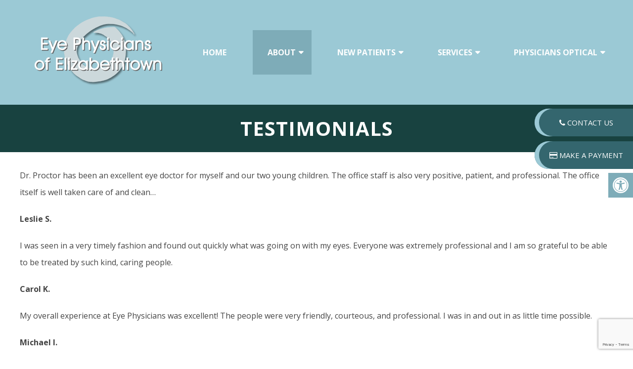

--- FILE ---
content_type: text/html; charset=utf-8
request_url: https://www.google.com/recaptcha/api2/anchor?ar=1&k=6Lf2-pghAAAAAKK-JEi21iufEBv-elivT9z29NDK&co=aHR0cHM6Ly9ldG93bmV5ZS5jb206NDQz&hl=en&v=PoyoqOPhxBO7pBk68S4YbpHZ&size=invisible&anchor-ms=20000&execute-ms=30000&cb=xvorqnc3jxku
body_size: 48844
content:
<!DOCTYPE HTML><html dir="ltr" lang="en"><head><meta http-equiv="Content-Type" content="text/html; charset=UTF-8">
<meta http-equiv="X-UA-Compatible" content="IE=edge">
<title>reCAPTCHA</title>
<style type="text/css">
/* cyrillic-ext */
@font-face {
  font-family: 'Roboto';
  font-style: normal;
  font-weight: 400;
  font-stretch: 100%;
  src: url(//fonts.gstatic.com/s/roboto/v48/KFO7CnqEu92Fr1ME7kSn66aGLdTylUAMa3GUBHMdazTgWw.woff2) format('woff2');
  unicode-range: U+0460-052F, U+1C80-1C8A, U+20B4, U+2DE0-2DFF, U+A640-A69F, U+FE2E-FE2F;
}
/* cyrillic */
@font-face {
  font-family: 'Roboto';
  font-style: normal;
  font-weight: 400;
  font-stretch: 100%;
  src: url(//fonts.gstatic.com/s/roboto/v48/KFO7CnqEu92Fr1ME7kSn66aGLdTylUAMa3iUBHMdazTgWw.woff2) format('woff2');
  unicode-range: U+0301, U+0400-045F, U+0490-0491, U+04B0-04B1, U+2116;
}
/* greek-ext */
@font-face {
  font-family: 'Roboto';
  font-style: normal;
  font-weight: 400;
  font-stretch: 100%;
  src: url(//fonts.gstatic.com/s/roboto/v48/KFO7CnqEu92Fr1ME7kSn66aGLdTylUAMa3CUBHMdazTgWw.woff2) format('woff2');
  unicode-range: U+1F00-1FFF;
}
/* greek */
@font-face {
  font-family: 'Roboto';
  font-style: normal;
  font-weight: 400;
  font-stretch: 100%;
  src: url(//fonts.gstatic.com/s/roboto/v48/KFO7CnqEu92Fr1ME7kSn66aGLdTylUAMa3-UBHMdazTgWw.woff2) format('woff2');
  unicode-range: U+0370-0377, U+037A-037F, U+0384-038A, U+038C, U+038E-03A1, U+03A3-03FF;
}
/* math */
@font-face {
  font-family: 'Roboto';
  font-style: normal;
  font-weight: 400;
  font-stretch: 100%;
  src: url(//fonts.gstatic.com/s/roboto/v48/KFO7CnqEu92Fr1ME7kSn66aGLdTylUAMawCUBHMdazTgWw.woff2) format('woff2');
  unicode-range: U+0302-0303, U+0305, U+0307-0308, U+0310, U+0312, U+0315, U+031A, U+0326-0327, U+032C, U+032F-0330, U+0332-0333, U+0338, U+033A, U+0346, U+034D, U+0391-03A1, U+03A3-03A9, U+03B1-03C9, U+03D1, U+03D5-03D6, U+03F0-03F1, U+03F4-03F5, U+2016-2017, U+2034-2038, U+203C, U+2040, U+2043, U+2047, U+2050, U+2057, U+205F, U+2070-2071, U+2074-208E, U+2090-209C, U+20D0-20DC, U+20E1, U+20E5-20EF, U+2100-2112, U+2114-2115, U+2117-2121, U+2123-214F, U+2190, U+2192, U+2194-21AE, U+21B0-21E5, U+21F1-21F2, U+21F4-2211, U+2213-2214, U+2216-22FF, U+2308-230B, U+2310, U+2319, U+231C-2321, U+2336-237A, U+237C, U+2395, U+239B-23B7, U+23D0, U+23DC-23E1, U+2474-2475, U+25AF, U+25B3, U+25B7, U+25BD, U+25C1, U+25CA, U+25CC, U+25FB, U+266D-266F, U+27C0-27FF, U+2900-2AFF, U+2B0E-2B11, U+2B30-2B4C, U+2BFE, U+3030, U+FF5B, U+FF5D, U+1D400-1D7FF, U+1EE00-1EEFF;
}
/* symbols */
@font-face {
  font-family: 'Roboto';
  font-style: normal;
  font-weight: 400;
  font-stretch: 100%;
  src: url(//fonts.gstatic.com/s/roboto/v48/KFO7CnqEu92Fr1ME7kSn66aGLdTylUAMaxKUBHMdazTgWw.woff2) format('woff2');
  unicode-range: U+0001-000C, U+000E-001F, U+007F-009F, U+20DD-20E0, U+20E2-20E4, U+2150-218F, U+2190, U+2192, U+2194-2199, U+21AF, U+21E6-21F0, U+21F3, U+2218-2219, U+2299, U+22C4-22C6, U+2300-243F, U+2440-244A, U+2460-24FF, U+25A0-27BF, U+2800-28FF, U+2921-2922, U+2981, U+29BF, U+29EB, U+2B00-2BFF, U+4DC0-4DFF, U+FFF9-FFFB, U+10140-1018E, U+10190-1019C, U+101A0, U+101D0-101FD, U+102E0-102FB, U+10E60-10E7E, U+1D2C0-1D2D3, U+1D2E0-1D37F, U+1F000-1F0FF, U+1F100-1F1AD, U+1F1E6-1F1FF, U+1F30D-1F30F, U+1F315, U+1F31C, U+1F31E, U+1F320-1F32C, U+1F336, U+1F378, U+1F37D, U+1F382, U+1F393-1F39F, U+1F3A7-1F3A8, U+1F3AC-1F3AF, U+1F3C2, U+1F3C4-1F3C6, U+1F3CA-1F3CE, U+1F3D4-1F3E0, U+1F3ED, U+1F3F1-1F3F3, U+1F3F5-1F3F7, U+1F408, U+1F415, U+1F41F, U+1F426, U+1F43F, U+1F441-1F442, U+1F444, U+1F446-1F449, U+1F44C-1F44E, U+1F453, U+1F46A, U+1F47D, U+1F4A3, U+1F4B0, U+1F4B3, U+1F4B9, U+1F4BB, U+1F4BF, U+1F4C8-1F4CB, U+1F4D6, U+1F4DA, U+1F4DF, U+1F4E3-1F4E6, U+1F4EA-1F4ED, U+1F4F7, U+1F4F9-1F4FB, U+1F4FD-1F4FE, U+1F503, U+1F507-1F50B, U+1F50D, U+1F512-1F513, U+1F53E-1F54A, U+1F54F-1F5FA, U+1F610, U+1F650-1F67F, U+1F687, U+1F68D, U+1F691, U+1F694, U+1F698, U+1F6AD, U+1F6B2, U+1F6B9-1F6BA, U+1F6BC, U+1F6C6-1F6CF, U+1F6D3-1F6D7, U+1F6E0-1F6EA, U+1F6F0-1F6F3, U+1F6F7-1F6FC, U+1F700-1F7FF, U+1F800-1F80B, U+1F810-1F847, U+1F850-1F859, U+1F860-1F887, U+1F890-1F8AD, U+1F8B0-1F8BB, U+1F8C0-1F8C1, U+1F900-1F90B, U+1F93B, U+1F946, U+1F984, U+1F996, U+1F9E9, U+1FA00-1FA6F, U+1FA70-1FA7C, U+1FA80-1FA89, U+1FA8F-1FAC6, U+1FACE-1FADC, U+1FADF-1FAE9, U+1FAF0-1FAF8, U+1FB00-1FBFF;
}
/* vietnamese */
@font-face {
  font-family: 'Roboto';
  font-style: normal;
  font-weight: 400;
  font-stretch: 100%;
  src: url(//fonts.gstatic.com/s/roboto/v48/KFO7CnqEu92Fr1ME7kSn66aGLdTylUAMa3OUBHMdazTgWw.woff2) format('woff2');
  unicode-range: U+0102-0103, U+0110-0111, U+0128-0129, U+0168-0169, U+01A0-01A1, U+01AF-01B0, U+0300-0301, U+0303-0304, U+0308-0309, U+0323, U+0329, U+1EA0-1EF9, U+20AB;
}
/* latin-ext */
@font-face {
  font-family: 'Roboto';
  font-style: normal;
  font-weight: 400;
  font-stretch: 100%;
  src: url(//fonts.gstatic.com/s/roboto/v48/KFO7CnqEu92Fr1ME7kSn66aGLdTylUAMa3KUBHMdazTgWw.woff2) format('woff2');
  unicode-range: U+0100-02BA, U+02BD-02C5, U+02C7-02CC, U+02CE-02D7, U+02DD-02FF, U+0304, U+0308, U+0329, U+1D00-1DBF, U+1E00-1E9F, U+1EF2-1EFF, U+2020, U+20A0-20AB, U+20AD-20C0, U+2113, U+2C60-2C7F, U+A720-A7FF;
}
/* latin */
@font-face {
  font-family: 'Roboto';
  font-style: normal;
  font-weight: 400;
  font-stretch: 100%;
  src: url(//fonts.gstatic.com/s/roboto/v48/KFO7CnqEu92Fr1ME7kSn66aGLdTylUAMa3yUBHMdazQ.woff2) format('woff2');
  unicode-range: U+0000-00FF, U+0131, U+0152-0153, U+02BB-02BC, U+02C6, U+02DA, U+02DC, U+0304, U+0308, U+0329, U+2000-206F, U+20AC, U+2122, U+2191, U+2193, U+2212, U+2215, U+FEFF, U+FFFD;
}
/* cyrillic-ext */
@font-face {
  font-family: 'Roboto';
  font-style: normal;
  font-weight: 500;
  font-stretch: 100%;
  src: url(//fonts.gstatic.com/s/roboto/v48/KFO7CnqEu92Fr1ME7kSn66aGLdTylUAMa3GUBHMdazTgWw.woff2) format('woff2');
  unicode-range: U+0460-052F, U+1C80-1C8A, U+20B4, U+2DE0-2DFF, U+A640-A69F, U+FE2E-FE2F;
}
/* cyrillic */
@font-face {
  font-family: 'Roboto';
  font-style: normal;
  font-weight: 500;
  font-stretch: 100%;
  src: url(//fonts.gstatic.com/s/roboto/v48/KFO7CnqEu92Fr1ME7kSn66aGLdTylUAMa3iUBHMdazTgWw.woff2) format('woff2');
  unicode-range: U+0301, U+0400-045F, U+0490-0491, U+04B0-04B1, U+2116;
}
/* greek-ext */
@font-face {
  font-family: 'Roboto';
  font-style: normal;
  font-weight: 500;
  font-stretch: 100%;
  src: url(//fonts.gstatic.com/s/roboto/v48/KFO7CnqEu92Fr1ME7kSn66aGLdTylUAMa3CUBHMdazTgWw.woff2) format('woff2');
  unicode-range: U+1F00-1FFF;
}
/* greek */
@font-face {
  font-family: 'Roboto';
  font-style: normal;
  font-weight: 500;
  font-stretch: 100%;
  src: url(//fonts.gstatic.com/s/roboto/v48/KFO7CnqEu92Fr1ME7kSn66aGLdTylUAMa3-UBHMdazTgWw.woff2) format('woff2');
  unicode-range: U+0370-0377, U+037A-037F, U+0384-038A, U+038C, U+038E-03A1, U+03A3-03FF;
}
/* math */
@font-face {
  font-family: 'Roboto';
  font-style: normal;
  font-weight: 500;
  font-stretch: 100%;
  src: url(//fonts.gstatic.com/s/roboto/v48/KFO7CnqEu92Fr1ME7kSn66aGLdTylUAMawCUBHMdazTgWw.woff2) format('woff2');
  unicode-range: U+0302-0303, U+0305, U+0307-0308, U+0310, U+0312, U+0315, U+031A, U+0326-0327, U+032C, U+032F-0330, U+0332-0333, U+0338, U+033A, U+0346, U+034D, U+0391-03A1, U+03A3-03A9, U+03B1-03C9, U+03D1, U+03D5-03D6, U+03F0-03F1, U+03F4-03F5, U+2016-2017, U+2034-2038, U+203C, U+2040, U+2043, U+2047, U+2050, U+2057, U+205F, U+2070-2071, U+2074-208E, U+2090-209C, U+20D0-20DC, U+20E1, U+20E5-20EF, U+2100-2112, U+2114-2115, U+2117-2121, U+2123-214F, U+2190, U+2192, U+2194-21AE, U+21B0-21E5, U+21F1-21F2, U+21F4-2211, U+2213-2214, U+2216-22FF, U+2308-230B, U+2310, U+2319, U+231C-2321, U+2336-237A, U+237C, U+2395, U+239B-23B7, U+23D0, U+23DC-23E1, U+2474-2475, U+25AF, U+25B3, U+25B7, U+25BD, U+25C1, U+25CA, U+25CC, U+25FB, U+266D-266F, U+27C0-27FF, U+2900-2AFF, U+2B0E-2B11, U+2B30-2B4C, U+2BFE, U+3030, U+FF5B, U+FF5D, U+1D400-1D7FF, U+1EE00-1EEFF;
}
/* symbols */
@font-face {
  font-family: 'Roboto';
  font-style: normal;
  font-weight: 500;
  font-stretch: 100%;
  src: url(//fonts.gstatic.com/s/roboto/v48/KFO7CnqEu92Fr1ME7kSn66aGLdTylUAMaxKUBHMdazTgWw.woff2) format('woff2');
  unicode-range: U+0001-000C, U+000E-001F, U+007F-009F, U+20DD-20E0, U+20E2-20E4, U+2150-218F, U+2190, U+2192, U+2194-2199, U+21AF, U+21E6-21F0, U+21F3, U+2218-2219, U+2299, U+22C4-22C6, U+2300-243F, U+2440-244A, U+2460-24FF, U+25A0-27BF, U+2800-28FF, U+2921-2922, U+2981, U+29BF, U+29EB, U+2B00-2BFF, U+4DC0-4DFF, U+FFF9-FFFB, U+10140-1018E, U+10190-1019C, U+101A0, U+101D0-101FD, U+102E0-102FB, U+10E60-10E7E, U+1D2C0-1D2D3, U+1D2E0-1D37F, U+1F000-1F0FF, U+1F100-1F1AD, U+1F1E6-1F1FF, U+1F30D-1F30F, U+1F315, U+1F31C, U+1F31E, U+1F320-1F32C, U+1F336, U+1F378, U+1F37D, U+1F382, U+1F393-1F39F, U+1F3A7-1F3A8, U+1F3AC-1F3AF, U+1F3C2, U+1F3C4-1F3C6, U+1F3CA-1F3CE, U+1F3D4-1F3E0, U+1F3ED, U+1F3F1-1F3F3, U+1F3F5-1F3F7, U+1F408, U+1F415, U+1F41F, U+1F426, U+1F43F, U+1F441-1F442, U+1F444, U+1F446-1F449, U+1F44C-1F44E, U+1F453, U+1F46A, U+1F47D, U+1F4A3, U+1F4B0, U+1F4B3, U+1F4B9, U+1F4BB, U+1F4BF, U+1F4C8-1F4CB, U+1F4D6, U+1F4DA, U+1F4DF, U+1F4E3-1F4E6, U+1F4EA-1F4ED, U+1F4F7, U+1F4F9-1F4FB, U+1F4FD-1F4FE, U+1F503, U+1F507-1F50B, U+1F50D, U+1F512-1F513, U+1F53E-1F54A, U+1F54F-1F5FA, U+1F610, U+1F650-1F67F, U+1F687, U+1F68D, U+1F691, U+1F694, U+1F698, U+1F6AD, U+1F6B2, U+1F6B9-1F6BA, U+1F6BC, U+1F6C6-1F6CF, U+1F6D3-1F6D7, U+1F6E0-1F6EA, U+1F6F0-1F6F3, U+1F6F7-1F6FC, U+1F700-1F7FF, U+1F800-1F80B, U+1F810-1F847, U+1F850-1F859, U+1F860-1F887, U+1F890-1F8AD, U+1F8B0-1F8BB, U+1F8C0-1F8C1, U+1F900-1F90B, U+1F93B, U+1F946, U+1F984, U+1F996, U+1F9E9, U+1FA00-1FA6F, U+1FA70-1FA7C, U+1FA80-1FA89, U+1FA8F-1FAC6, U+1FACE-1FADC, U+1FADF-1FAE9, U+1FAF0-1FAF8, U+1FB00-1FBFF;
}
/* vietnamese */
@font-face {
  font-family: 'Roboto';
  font-style: normal;
  font-weight: 500;
  font-stretch: 100%;
  src: url(//fonts.gstatic.com/s/roboto/v48/KFO7CnqEu92Fr1ME7kSn66aGLdTylUAMa3OUBHMdazTgWw.woff2) format('woff2');
  unicode-range: U+0102-0103, U+0110-0111, U+0128-0129, U+0168-0169, U+01A0-01A1, U+01AF-01B0, U+0300-0301, U+0303-0304, U+0308-0309, U+0323, U+0329, U+1EA0-1EF9, U+20AB;
}
/* latin-ext */
@font-face {
  font-family: 'Roboto';
  font-style: normal;
  font-weight: 500;
  font-stretch: 100%;
  src: url(//fonts.gstatic.com/s/roboto/v48/KFO7CnqEu92Fr1ME7kSn66aGLdTylUAMa3KUBHMdazTgWw.woff2) format('woff2');
  unicode-range: U+0100-02BA, U+02BD-02C5, U+02C7-02CC, U+02CE-02D7, U+02DD-02FF, U+0304, U+0308, U+0329, U+1D00-1DBF, U+1E00-1E9F, U+1EF2-1EFF, U+2020, U+20A0-20AB, U+20AD-20C0, U+2113, U+2C60-2C7F, U+A720-A7FF;
}
/* latin */
@font-face {
  font-family: 'Roboto';
  font-style: normal;
  font-weight: 500;
  font-stretch: 100%;
  src: url(//fonts.gstatic.com/s/roboto/v48/KFO7CnqEu92Fr1ME7kSn66aGLdTylUAMa3yUBHMdazQ.woff2) format('woff2');
  unicode-range: U+0000-00FF, U+0131, U+0152-0153, U+02BB-02BC, U+02C6, U+02DA, U+02DC, U+0304, U+0308, U+0329, U+2000-206F, U+20AC, U+2122, U+2191, U+2193, U+2212, U+2215, U+FEFF, U+FFFD;
}
/* cyrillic-ext */
@font-face {
  font-family: 'Roboto';
  font-style: normal;
  font-weight: 900;
  font-stretch: 100%;
  src: url(//fonts.gstatic.com/s/roboto/v48/KFO7CnqEu92Fr1ME7kSn66aGLdTylUAMa3GUBHMdazTgWw.woff2) format('woff2');
  unicode-range: U+0460-052F, U+1C80-1C8A, U+20B4, U+2DE0-2DFF, U+A640-A69F, U+FE2E-FE2F;
}
/* cyrillic */
@font-face {
  font-family: 'Roboto';
  font-style: normal;
  font-weight: 900;
  font-stretch: 100%;
  src: url(//fonts.gstatic.com/s/roboto/v48/KFO7CnqEu92Fr1ME7kSn66aGLdTylUAMa3iUBHMdazTgWw.woff2) format('woff2');
  unicode-range: U+0301, U+0400-045F, U+0490-0491, U+04B0-04B1, U+2116;
}
/* greek-ext */
@font-face {
  font-family: 'Roboto';
  font-style: normal;
  font-weight: 900;
  font-stretch: 100%;
  src: url(//fonts.gstatic.com/s/roboto/v48/KFO7CnqEu92Fr1ME7kSn66aGLdTylUAMa3CUBHMdazTgWw.woff2) format('woff2');
  unicode-range: U+1F00-1FFF;
}
/* greek */
@font-face {
  font-family: 'Roboto';
  font-style: normal;
  font-weight: 900;
  font-stretch: 100%;
  src: url(//fonts.gstatic.com/s/roboto/v48/KFO7CnqEu92Fr1ME7kSn66aGLdTylUAMa3-UBHMdazTgWw.woff2) format('woff2');
  unicode-range: U+0370-0377, U+037A-037F, U+0384-038A, U+038C, U+038E-03A1, U+03A3-03FF;
}
/* math */
@font-face {
  font-family: 'Roboto';
  font-style: normal;
  font-weight: 900;
  font-stretch: 100%;
  src: url(//fonts.gstatic.com/s/roboto/v48/KFO7CnqEu92Fr1ME7kSn66aGLdTylUAMawCUBHMdazTgWw.woff2) format('woff2');
  unicode-range: U+0302-0303, U+0305, U+0307-0308, U+0310, U+0312, U+0315, U+031A, U+0326-0327, U+032C, U+032F-0330, U+0332-0333, U+0338, U+033A, U+0346, U+034D, U+0391-03A1, U+03A3-03A9, U+03B1-03C9, U+03D1, U+03D5-03D6, U+03F0-03F1, U+03F4-03F5, U+2016-2017, U+2034-2038, U+203C, U+2040, U+2043, U+2047, U+2050, U+2057, U+205F, U+2070-2071, U+2074-208E, U+2090-209C, U+20D0-20DC, U+20E1, U+20E5-20EF, U+2100-2112, U+2114-2115, U+2117-2121, U+2123-214F, U+2190, U+2192, U+2194-21AE, U+21B0-21E5, U+21F1-21F2, U+21F4-2211, U+2213-2214, U+2216-22FF, U+2308-230B, U+2310, U+2319, U+231C-2321, U+2336-237A, U+237C, U+2395, U+239B-23B7, U+23D0, U+23DC-23E1, U+2474-2475, U+25AF, U+25B3, U+25B7, U+25BD, U+25C1, U+25CA, U+25CC, U+25FB, U+266D-266F, U+27C0-27FF, U+2900-2AFF, U+2B0E-2B11, U+2B30-2B4C, U+2BFE, U+3030, U+FF5B, U+FF5D, U+1D400-1D7FF, U+1EE00-1EEFF;
}
/* symbols */
@font-face {
  font-family: 'Roboto';
  font-style: normal;
  font-weight: 900;
  font-stretch: 100%;
  src: url(//fonts.gstatic.com/s/roboto/v48/KFO7CnqEu92Fr1ME7kSn66aGLdTylUAMaxKUBHMdazTgWw.woff2) format('woff2');
  unicode-range: U+0001-000C, U+000E-001F, U+007F-009F, U+20DD-20E0, U+20E2-20E4, U+2150-218F, U+2190, U+2192, U+2194-2199, U+21AF, U+21E6-21F0, U+21F3, U+2218-2219, U+2299, U+22C4-22C6, U+2300-243F, U+2440-244A, U+2460-24FF, U+25A0-27BF, U+2800-28FF, U+2921-2922, U+2981, U+29BF, U+29EB, U+2B00-2BFF, U+4DC0-4DFF, U+FFF9-FFFB, U+10140-1018E, U+10190-1019C, U+101A0, U+101D0-101FD, U+102E0-102FB, U+10E60-10E7E, U+1D2C0-1D2D3, U+1D2E0-1D37F, U+1F000-1F0FF, U+1F100-1F1AD, U+1F1E6-1F1FF, U+1F30D-1F30F, U+1F315, U+1F31C, U+1F31E, U+1F320-1F32C, U+1F336, U+1F378, U+1F37D, U+1F382, U+1F393-1F39F, U+1F3A7-1F3A8, U+1F3AC-1F3AF, U+1F3C2, U+1F3C4-1F3C6, U+1F3CA-1F3CE, U+1F3D4-1F3E0, U+1F3ED, U+1F3F1-1F3F3, U+1F3F5-1F3F7, U+1F408, U+1F415, U+1F41F, U+1F426, U+1F43F, U+1F441-1F442, U+1F444, U+1F446-1F449, U+1F44C-1F44E, U+1F453, U+1F46A, U+1F47D, U+1F4A3, U+1F4B0, U+1F4B3, U+1F4B9, U+1F4BB, U+1F4BF, U+1F4C8-1F4CB, U+1F4D6, U+1F4DA, U+1F4DF, U+1F4E3-1F4E6, U+1F4EA-1F4ED, U+1F4F7, U+1F4F9-1F4FB, U+1F4FD-1F4FE, U+1F503, U+1F507-1F50B, U+1F50D, U+1F512-1F513, U+1F53E-1F54A, U+1F54F-1F5FA, U+1F610, U+1F650-1F67F, U+1F687, U+1F68D, U+1F691, U+1F694, U+1F698, U+1F6AD, U+1F6B2, U+1F6B9-1F6BA, U+1F6BC, U+1F6C6-1F6CF, U+1F6D3-1F6D7, U+1F6E0-1F6EA, U+1F6F0-1F6F3, U+1F6F7-1F6FC, U+1F700-1F7FF, U+1F800-1F80B, U+1F810-1F847, U+1F850-1F859, U+1F860-1F887, U+1F890-1F8AD, U+1F8B0-1F8BB, U+1F8C0-1F8C1, U+1F900-1F90B, U+1F93B, U+1F946, U+1F984, U+1F996, U+1F9E9, U+1FA00-1FA6F, U+1FA70-1FA7C, U+1FA80-1FA89, U+1FA8F-1FAC6, U+1FACE-1FADC, U+1FADF-1FAE9, U+1FAF0-1FAF8, U+1FB00-1FBFF;
}
/* vietnamese */
@font-face {
  font-family: 'Roboto';
  font-style: normal;
  font-weight: 900;
  font-stretch: 100%;
  src: url(//fonts.gstatic.com/s/roboto/v48/KFO7CnqEu92Fr1ME7kSn66aGLdTylUAMa3OUBHMdazTgWw.woff2) format('woff2');
  unicode-range: U+0102-0103, U+0110-0111, U+0128-0129, U+0168-0169, U+01A0-01A1, U+01AF-01B0, U+0300-0301, U+0303-0304, U+0308-0309, U+0323, U+0329, U+1EA0-1EF9, U+20AB;
}
/* latin-ext */
@font-face {
  font-family: 'Roboto';
  font-style: normal;
  font-weight: 900;
  font-stretch: 100%;
  src: url(//fonts.gstatic.com/s/roboto/v48/KFO7CnqEu92Fr1ME7kSn66aGLdTylUAMa3KUBHMdazTgWw.woff2) format('woff2');
  unicode-range: U+0100-02BA, U+02BD-02C5, U+02C7-02CC, U+02CE-02D7, U+02DD-02FF, U+0304, U+0308, U+0329, U+1D00-1DBF, U+1E00-1E9F, U+1EF2-1EFF, U+2020, U+20A0-20AB, U+20AD-20C0, U+2113, U+2C60-2C7F, U+A720-A7FF;
}
/* latin */
@font-face {
  font-family: 'Roboto';
  font-style: normal;
  font-weight: 900;
  font-stretch: 100%;
  src: url(//fonts.gstatic.com/s/roboto/v48/KFO7CnqEu92Fr1ME7kSn66aGLdTylUAMa3yUBHMdazQ.woff2) format('woff2');
  unicode-range: U+0000-00FF, U+0131, U+0152-0153, U+02BB-02BC, U+02C6, U+02DA, U+02DC, U+0304, U+0308, U+0329, U+2000-206F, U+20AC, U+2122, U+2191, U+2193, U+2212, U+2215, U+FEFF, U+FFFD;
}

</style>
<link rel="stylesheet" type="text/css" href="https://www.gstatic.com/recaptcha/releases/PoyoqOPhxBO7pBk68S4YbpHZ/styles__ltr.css">
<script nonce="2hKjeW1ejJCsR20_LCRJUA" type="text/javascript">window['__recaptcha_api'] = 'https://www.google.com/recaptcha/api2/';</script>
<script type="text/javascript" src="https://www.gstatic.com/recaptcha/releases/PoyoqOPhxBO7pBk68S4YbpHZ/recaptcha__en.js" nonce="2hKjeW1ejJCsR20_LCRJUA">
      
    </script></head>
<body><div id="rc-anchor-alert" class="rc-anchor-alert"></div>
<input type="hidden" id="recaptcha-token" value="[base64]">
<script type="text/javascript" nonce="2hKjeW1ejJCsR20_LCRJUA">
      recaptcha.anchor.Main.init("[\x22ainput\x22,[\x22bgdata\x22,\x22\x22,\[base64]/[base64]/[base64]/[base64]/[base64]/UltsKytdPUU6KEU8MjA0OD9SW2wrK109RT4+NnwxOTI6KChFJjY0NTEyKT09NTUyOTYmJk0rMTxjLmxlbmd0aCYmKGMuY2hhckNvZGVBdChNKzEpJjY0NTEyKT09NTYzMjA/[base64]/[base64]/[base64]/[base64]/[base64]/[base64]/[base64]\x22,\[base64]\\u003d\\u003d\x22,\x22w6UoKcO5SjNCRMOlwrtTWsK1w4/Du1rCiMKawpwkw4RCPcOQw4IYbH0HZwFRw7QWYwfDoW4bw5jDtsKzSGwSbMKtCcKZPhZbwqDCnUx1cT1xEcK4wp3DrB4Owrxnw7RDMFTDhlvCo8KHPsKswrDDg8OXwpXDi8ObOD/[base64]/DhcOtwp7CtcONSAg3w7fCtMOhw4XDjQgPND9Ew4/DjcOYGm/DpEHDhMOoRUfCs8ODbMKrwrXDp8Ofw7HCjMKJwo1ww509wqdtw5LDpl3CtETDsnrDu8KHw4PDhx57wrZNSsK9OsKcKsOkwoPCl8KZZ8KgwqF5H250G8K9L8OCw5QvwqZPWsKRwqALUhFCw55KSMK0wrkXw4vDtU9ZWAPDtcOnwq/Co8OyJzDCmsOmwrAPwqErw51eJ8O2XWlCKsOKUcKwC8OXBwrCvkgvw5PDkVAPw5BjwpM+w6DCtG0MLcO3wqnDjkg0w7nCglzCncKaBm3Dl8OZN1hxXUkRDMKxwrnDtXPCqMOow43DskDDl8OyRCXDiRBCwqhbw65lwrHCqsKMwogyGsKVSS3Cti/CqizCogDDiWElw5/DmcKoEDIew5ctfMO9woEAY8O5fFxnQMOJPcOFSMOQwo7CnGzCkGwuB8O5KwjCqsK5wrLDv2VDwrR9HsOALcOfw7HDuh5sw4HDmUpGw6DCisKGwrDDrcOdwonCnVzDgQJHw5/CnyXCo8KABXwBw5nDnsKvPnbCu8KHw4UWKVTDvnTChcK/wrLCmzIxwrPCuhbCjsOxw542wo4Hw7/DtQMeFsKaw7bDj2gBBcOfZcKSDQ7DisKWcizCgcKhw70rwokCBwHCisOYwoc/R8OYwpo/a8OqS8OwPMOgCTZSw54hwoFKw6LDs3vDuS7CrMOfwpvCnsKFKsKHw6fCuAnDmcO5X8OHXGwfCywmEMKBwo3CpSgZw7HCu23CsAfCoQVvwrfDlcKMw7dgAXU9w4DCtnXDjMKDLUIuw6VgYcKBw7c+wpZhw5bDnl/DkEJTw5sjwrcYw6HDn8OGwqDDo8Kew6QDDcKSw6DCkDDDmsOBcV3CpXzCiMOJAQ7Cm8KNenfCoMOZwo05Lg4GwqHDjGtseMOFbMOxwrjClzzCkcKSd8OHwpvDtSFCLVLCsRTDoMKowpl5wqDCpsOCwobDvwLDiMKMw6LCvz44wqDCvg/DgcKBIE0lMS7Dp8OkKQzDmMK1wpUWw5LCnl4Cw79Jw6PDlhzCpMOQw7/[base64]/CpsKJw7dwwoJQRD/[base64]/DusKpa8Kcw5bCjzpJw7lPwpJUZDPDsUDDvDVDYT8qwotafcOXEMKqw7tuMMKWPcO7RwIfw57Cj8KLw5XDoH7DuB3Dun1Ew6Jywp9MwqzCrXFnwrvCtgkoIcK9wrVtw5HCjcKnw4cuwqY4JMKKdBDDmHJ1LsKdNj09w5/DvcOLPMKPEzgHwqpQdsKCd8KTwq5EwqfCrsKGUy08w4g5wr3CgTPCmcO4KMO0Gj/[base64]/wpYow7ZFw7TCvMO9S13DgibCv8OIcWd7wrtxBEHDnsKeL8Kvw6Frw7Vow4XDqcKxw75mwo3Co8O7w4fCgWl4ZTbCr8K/wp3DkWBFw7N2wr/[base64]/w57CrDckHsObM8Ovw5vCqgrCs8OBcsOUOz/CvsKMG8Kxw6M0dyAaS8KdHMOYw73CocKbwrJvRcKSd8Ofw5Vuw6DDh8OAHU/DiiMFwohyK2lPw6bDmg7CjcOBJX5iwoUNCGjCmMOrwozChsKow7fCv8KCwobDiwQqwr/CtUvCtMKDwrM4bFLDh8O6wpLCjcKdwpB9worDpQwgcFzDphrDuVt/[base64]/[base64]/WMOJHQPCkFthEcK8eirDtsO0JGjCiMOHw7nCnsKsOsOCwoPDo1/CgsKQw5nDvDPCiGLCr8ODPsK1w6wTaEx4wqQRCxs8w7LCscK/w5nCl8KowoDDnsKYwodrYMK9w6vCq8Okw6ojQnDDkEI0VQAjw7hvw6J5wq7DrmbDlW9GNVXCkcKaYgjCvXDCtsKsH0bCpcOYw7jDusK+AmYtElpdfcKlw5Q2WQXChiQOw7rDpEELw5ERwrHDhsOCDcOBw67DnsKtA1fChcORBsKVwrM6wqbDgsKTI1/Dnn86w4rDiw4tTcKkR2lvw5HDkcOUw5HDlcK0LFnCvnkPNMOpKMKaZcKFw4dqDhvDhsO+w4LDpsOowpXCncK1w4EiPMO/wpbDvcKkIDjCoMKLeMOiw6N1woXDo8K9wqt3OsOyQ8Kmwp5UwrXCocO7a3bDpsKkw6vDrW1ewqgfXMOowoNhW33CmsKaHht+w4TChmhFwrTDoAnCnBfDjkDDridsw77DrsKCwp/DqMOqwqs1W8OhZ8OPf8KMHUrCosKXIiRrwqTChGBvwo5EOGMsJFQEw5DCo8OowpvCq8KZwoBWw7cVWnsbw5pnMTHCicOGw7TDrcKbw7nDvi3DqU9sw73CrMOWQ8OqZBTDmX7DnEnCqcKXbRsTaFXChh/[base64]/w5fDsMKkICLDgcKHw6MwFsObKcKTwpXDpsO7BsOxaywNwpkxBsOvZMKxw7LDuR9lwqEyJWVBwo/Dg8KxFMOVwqQew4TDkcO7wrLChQRebMKlSsO0fQbDsH7DrcOrwobDrcOmw6zDjsODCmxgwrpjDgxkRMOqVBXDhsOeb8KpEcK2w6bCkjHDtw5iw4V8wp9Bw7/Dr0lxTcKMwq7DhwhNw75aQ8KEwpDCncKjw6AMT8OjZDZLwqvCo8K7UsK6fsKiBcKpwqc1w5PCiFp5w5krPQI0wpTDhcO/woTDhXBRJMKHwrHDu8KdPcOEDcOhBCMTw64Ww4HCoMKSwpXClsOUMsKvwq1owocKWcOZwpzClltjfsOYOMOKwqB4BVrDq3/DhQ7DoWDDoMOiw7RUwq3Di8OMw7JzPCvCoDnDpyQww409fU3CqHrChcKhw7ZgDnUvw63Cl8O0w4/[base64]/[base64]/w7AFw7UgVCk3LMOGwokOLsOjwr/DosKPw54DEmjDpcOTC8OFwprDnF/DoDUOwqwawrtPwrQmd8O9Q8Kgw5EDeGPDpVXCiHPDn8OCaD0kazEbw6vDg2hIC8Oawrp0wrYfwpHDumfDj8OxLsOAacKUOcOTwptzwq4/WF0lM0JAwr8Yw4gcw7k/[base64]/DgMOVRcOdBhAHBB12wpjCgUR7w6rDpMKFGgUyw4TCj8KLw79mw5kowpTCnkxuwrQmFTRMw6TCocKGwo7CjW7DlBRnVsKQJsOtwqjDiMOww5kPT2JydD0AaMOuR8KWE8O/C0DCgcK1acKkMcKzwpvDmRrCsERseRg+wo3DqsOrFVPClsKiPR3DqMKTb1rDkyrDnSzDr1vCvMO5w5gsw7fDjmpjYzzDlMKZd8O8wqleUBzDl8KmK2Quwo0FejU0Kx8Tw6HCvcO4wrhEwofCgsOwDMOGA8KCMy3DisOtLcODHsOvw61/WHvCjsOlBcKJfMKXwrRpHBBkw7HDmEwsUcOwwp3DisKJwrYsw6rCkh45DSJjcMKnc8KQw4tMwqF5UsOvdAxyw5rCoW3DjyDDuMKiwq3Dj8Kiwq0Cw5o/[base64]/DhEnCrF3CslXDqxrDozvDv8Ojw6hdw7vCjMOOwpRqwrRFwo8hwp8tw5fDrsKJVD7Dvi/DhR3Cj8OVWMOMTcKCVMOBacOdI8OaNR4gGA/Cm8KQHsOfwqNSARwoCMOSwqVHf8O4O8OGC8KNwpbDj8OswpIuZ8KXMCTCtSXDjkzCq2bCg0Rew4siaW5EcMO8wqfDj1/Dsy4Fw6vCl1rDtMOCVcKZwotZw5nDo8KDwpoQwqHCiMKSw5pfw7F4woTCi8OVw7/[base64]/YsKjLQhPGsKUw7kYwqDClMO5WMKWLy5Vw7zDrHvCrwkUcT3Cj8O2wpAww7Zqwp3CuizCucO5acOgwrAGDcKkMcO1w7/[base64]/CpsOMwpHCvMKqPcODwox4UMKDwq3CisOywqLDnsK5w7ckI8OedsOWw6DCmsKUw4trw5bDm8O5ZiwmATZTw6hJYVc/w5Ahw5MkRGvCnMKDw6BKwodRYhDCscOdCSzCqAAIwpzCgcKrVz/DoHkVwpXDnsO6w6fDrMKDw4w/w4J9RRYxFMOQw43DiCzDjVV2VQHDnsOKR8KBw63DkcK3wrfClcKHw4/DihdBw54FXMKRa8KHwoTDmXozwpkPdMKZOMOCw77DpsOawrpdIMOVwq8+C8KbXQ53w6XCq8OYwq/[base64]/w4TDqSPDrDk/WsKaw7jDuMOZw7Vvw74sw6PCjU7DkGtTB8OHwoTCk8KAJRpmRsKBw6ZUwpnDh1jCvMKAEVcDwoo3wrl4S8KtRAQIYcOXDsO5w6HCrUBIwpFqw77DimwHw586w43DscOoJcKEw73DsnRhw6VXaAYqw7DDv8K2w6/DksK9cFjDvDrCssKBeV80GVfDssK3fsO2Ui9qHlRwRyDDmsKXAiBSDEtmw7nDoSPDp8KQw5dCw6XCnxg5wrAJwqtURVbDicOfFcOSwo/[base64]/XAHCvcK+fxPCrxnDjsOdTcKBZQDCh8KQfH5NVV1sdMOwEx0iw7pqU8KZw4pmw6zDgVwLwoXDl8KXw5bDlMOHE8Oba3kkIDR2KyHDq8K8Z1kKHcKeW1vCtMKiw6fDgmkfw4/CrMOwWg0twrcSEcKaYsK9YhTCn8OewoYDE0vDpcOrLMOvw7UbwoLChxTCuxrCiVlfw6cbwp/Dl8O2wrcxIG7Dj8OzworDuAkvw6zDq8OVKcKHw5rCoDDDtMOiwo3CvcKCw7/[base64]/wrFWw6ElKg1QQTXDoMO8w4fDgMKIa3tvLcO9IyAIw6d0InV5EcOOTMOVBQPCqzDCqRZnwrHCoGjDiAXCu2d2w4NbVgoWBcK3QsOxLj9dfTJZJcK4wrLDlxHCk8OSw5bDvmPCocKYwrwaOlLCnsKRMcKtTkhww7J8wpHCkcK9wo/CscOsw5hTScOew4RidcOEIFxhcW3CqnXCqDjDgsKtwp/[base64]/CvMKKQMKQHHLCjnVrw4Fiw5nCisKUwrfDoMKJQMKYw6ZawpYcwqLCqMO1XkJyZnVEwol0w5sywq/[base64]/DkjpuwoYbOcK7wqINJxh6wqwKIHPDql5SwpthB8O/[base64]/DncOAX8KHw6JnSx3CuUFZPBnDrsOPwr3DuQHCpxnCoXjCoMOxNQx2VcKUZiFpwrEawr7CvcODPsKdNsO7FSJTw7XDvXcMY8OOw5vCmMObJ8KXw5DDqcOESW8jIcObGMO5wozCvGnCkcOxf3PCtMOSSCXDjsOWSys1wpFEwroDwpfCk0/DksO1w58rWsO/FsOXbMKeTMOoH8O3ZcK1VMKxwqoEwqkzwqUBwqdSX8OII0fClcOBTzQHHiw+KsKQaMKGPcOywopwGDHCvEzCqADDgsOEw54nSgbDgsO4wprCtMOow4jCq8KXw7EiVsKRDk1UwrHChsKxXFDCoAJONMOsemPCp8K/w5VjC8KOw75Cw4bDo8KqD0k9wpvDosK/[base64]/DgcOfdRPCt8OPaVLDoMOKdl9fDsOSUMKuwo/[base64]/Dqx5IEyTDscK4OsKhwqfDvgrDsMO0CMOeJ0BNUMOVecOjYQ8cY8OJIsK8wrTCqsKnwoHDhCRHw65Zw47DgMOxB8KOc8KiPsOOFcOCX8Ksw7/[base64]/PgLDqcOMNTISwrPDt0vCpFzClsKzw53DpMKccijCoTrCmiJfQ37CokDCsETCo8K5UyfCpsO2w7zCpSNXw61FwrHChCrCs8ORFMOww53DlMOcwo/CjBR/w4jDri5ww7rCjMKDwq/[base64]/CpCfDosODwp5vwoxfEcOaOcKtw4kHwqlbw4DDkEvCpcOJEQJfw47DpB/CmjHDlATDsg/[base64]/DhMOdQsO3w6wAa8Oow4PDisKbGxrDikLChcKEQcO2wpfCoivCqgAIIMO2cMKTwrjDqiXDkcKCwobCvMKuwoIIGwvCh8OmEisKccKiwps/w5MQwojCs31owroEwpPCgSwVf3o4K3DCjsOKVcKqeg4vw7tqY8Ohwog8CsKMwosxwqrDo1QaZ8KuEm16GsKbYGDCrU3DhMO6Rl3DoiIIwokLXh4Xw6TDii/Clg9kGV1bw7rDiW8bwqonwr4mw75cIcKQw5vDg0LCqMOow6PDp8OLw7RqJMKEwpICw7Bzw50DbcKHf8OQw4fCh8Kqw5jDhX/ChcOLw6zDp8Kgw4dRZ3Q1wpjCgFbDocKEcmdgZ8Kubzd2wr3DpMKpw6jCjxJSwrUpw79WwrPDjsKbK0IHw6fDjcOjecOdw7tBKAvCmsOhCQ08w69/[base64]/DqcODwoJEaHdTwoPCjTnCpcO4HsOofsO4wrzClRB6AjtIbjvCqlDDnCrDhkvDvxYRbxYbasKWWCTDgFXCoVXDksKtwofDtMOTIsKJwoQ2BcKba8Ofw4vDmTrCiREcN8KOwrBHGUVJH3sIesOteEbDkcKew7EVw5J5wrphFnLDjg/CrMK6wo/CiRxNwpPCjAImw6HDq0LClBUKbGTDm8KOw4rDrsKiwqhiwqzDjxvClcOMw4jCm1nDkhXChMOjcwNNHcKTwrh5wp/CmB9Iw4MJw6lwGcKZw7E/[base64]/bCnDhcKzwp3DmG0VaygWwpw1TMKbw5fCisOBI05Xw4pyIsOkImPDosOHwqpJGMK4VUPDtcOPDsOeNg04ecKJDA4WAREqwoHDqsObBMOKwpBcOh/DtDrCg8Khe10Gw5wZX8KmKxbCsMKTVBRcw5DChcKcIEZVNMK3woV3ORR6JsK/[base64]/[base64]/[base64]/NHDDq8OMw5XDsMO3wofDhjVuwr5sw53CtVrCmMOAO8KRw4zDmcKmcMOyUmUVBMOvwqrDvCbDpMOjRMKiw7l5wqkVwpjDgMOJw4/DnnfCvsKgMsKSwqnDscOXd8Kyw6gxw4cnw6J1EMKxwrNzwpQaNk/CsWLDp8OYF8O9w4TDr1LCkgRdfmzDocOMw47DjcOow7TCt8Owwo3DjTvCpkFlwqtjw4jDtsKrwoTDuMORwrnCsAzDvMOYEFB+SjRQw7DDmjTDjcK8UcOBB8Olw77Cl8OoCMK/w4jClljDrMOyRMOGHUTDlH0fwq9xwrRzb8OKwqHCpTwBwpBNNT9xwpfCvmjDlsKbdMOhw77DrwZuSz/[base64]/w6B4di5CLsOQYMOpwqNLbFPDmcK/J2LDpzshC8O5MkrCrsOjGsKBST1nW0PDssKkcWlAw7DCtDPCucO+Py/DpsKZEl5Cw4h7wr89w7ROw79WRMOgAX3DjMKVGMKcMztrw4vCiALClsOawoxAw7QVbMOUw4tvw7hgwpXDuMOswooRE3wtw7zDjcK8I8KochHDgQdJwr/[base64]/FsKda8Khw4B7w5s7w4tdw7RII10bVj7CtX8Iwp7DpMK7ei3DlQPDrMKEwpNkwp3DqVnDt8KBIsKZJAQWAcOJaMKgMyTDkm/DqU9SP8KBw7jDpcK3wrbDkSvCssONwo3CuEbCul9vw6YCwqFKw6cywq3DgcKcw4XCjMKXwpgsXWAYGHDCoMOGwrUFEMKlaX0Fw5w2w6HDsMKPwo0bw4gBwpDDlcOnw6bCi8KMw4A1HULDrlfCuAc9w68gw75Ew6rCnl4Swp0FUsKufcOZwrjClyx/XsKoHMOjwppqw75Uw6pOw5vDgkUnw7JRbRhjE8K3VMO6woXDunYPecODHkd5JSBxKQQ3w47CqMKzw7t6w61QbBlPRcK3w4Nvw6kewqzCkhxHw57Cgk84wqLCtBgyNQ8ZUCJVehxqw6M1ccKbBcKvFzbDjl/[base64]/DgMKhwqt2KSbDvWrCuXErRCMfw63CpcOew5zCgcKUd8OSw4LDiH1lL8K+wqY5wqfCrsKnezPDpMKhwqvCnBoEw7PCnxFxwoJlNMKkw6I7NcOAQMKnP8ORIsOow4bDixfCkcOfU3EzHV7Dt8KcesKxCF0VEh0Sw6B5woRNWMOlw68ycxVXM8O8ZcOQw7/DhivClcOPwp3CjQbDkxvDj8K9IMOUwqxjVMKaX8KeZT7DisONwrjDjz1Zwr/[base64]/DrsOCwr8sT2nDhsOLCnbCqsKRZlvDncKRwqk2wpnDtH3CijFHw7pmSsOawolpw4lOPMOXfE4oTHklUcODbVEfa8Oew5AtXBnDvmzCoAUteh45w4/CnsKITMKvw79POMKDwqUtMTjCo1HDukhywqthw5HClxjCicKRw5/DliXCuhfDrD0LIcOFSsKUwrE5Z3HDtsKIGMKiw4bDjzR1w4jCl8KsUQ4nwr8Lb8O1w71bw4rCpwHDl1TCm3TDgAQxw5R3IQrCi2HDgMKzw6ZRUS/DpcKQWQEewpXDhsKIwpnDkkpQccKmw7BIw6Q/[base64]/DrcK8RMKiw7s4wolxbHDDqcOpfsK/w7PCkcO+w5tww4XCrsOdYAA1wrfDhsO2wqNNw5DDksKBw64zwqrCi1zDknhUNjVBw7MdwrDDn1fCoSXCkkJTagsIZ8OdEsOZwovCiRfDixbCn8O4U3QOUcK3cgE8w6QXfC5wwp4/wpbChcKbw63Cv8O5XyhSw7HCl8KywrFBUsO6ZQjCkMKkw7MVw5N8EjHDoMKlfBJddyLDlDbDhhsKw4VQwqE6MMKPwptERcKWw6cQbMKGw68uIwg6PzNUwrTCtjQAeS3Cgl4wIMKEDh9yJkJxcBl8fMOHw6HCp8KIw4lSw7pAQ8K/IcOwwotYwrrCgcOKHRpqPAXDnMOZw6x3a8ORwp/DmEpfw6jDkjPCrMKjKsKlw6x+AGc5BgBCwrFgIBXDj8KvGMOueMKuQ8KGwpbDi8OkWFdvFDPDsMOyHmLCpELDgA8Dw4FEH8OLw4FZw5nDqQ5vw7/DhcKDwqhUYsKkwqzCtWrDkcKDw5BPAA0rwrDClMOvwqLDsBYsWUE2bnLCj8Kcw7LCp8OywrF/[base64]/DmWbCnsOfw6Iif0hWwq1CLMK1dMObwqVgQlA5PMKFwql4FF9sZi3DoQbCpMKKM8KSwoU1w5w5FsO6w4c2dMKXwoYRRzvDj8K0dMO2w6/DtsORwoTCrD3Cr8OXw715WsO3d8OefRnCkhjChsOaHRTDi8KIE8KVAGDDosKOOhUfw7jDisKdDsOaOk7Cng7DkcKSwrLDskUPU0kiwqskwpozw47Cn2HDpMK2wp/DjhgQKysUwo0uPhMidh7DhMO2F8K6JXszHz/DrMKaA0TCucKzakfDgsOwBcOywoEDwpQKTDPCjcKLwpvCmMOzw6DDvsOOw7DChsO4wq/CgsOSDMOqRw/Dg2DCkcOdT8O9wrECTyJBDnbDuQ4hRmDCgywAwrU4YQtKL8KHwpTDjcOwwq/Ch3PDqWTCp2RDR8OtWsKMwp50EjDCgRd1w5ZzwqTCjjNgwqnCpBDDjmArHC3DiQHCjT9cwoM0PsOuN8KcM03Dm8OJwoPCv8KjwqTDiMO3HMKSYsOTwodjw47DtcOHwohAwrbDrMOJVX3Coxdsw5PDgQzDrE/[base64]/[base64]/Dr3Y/[base64]/[base64]/[base64]/DuRTCmVoew5/CvzfCsMKUR8KJw7Y9wo8ieTAjYQt7w6fDngtVwqHClgXCjDdHeTLCh8OsXB3DiMKyAsKgwocNwqLDgnB7wpxBw5RUwq/DscOAWGHCi8KEw5TDpirDgsO5w5nDjMKTcsKkw5XDjDwdGsOLw759NXotwrfDmn/[base64]/EMK1D8OnPRTCgXEiw4PDqcOTwr/DmMOqNsOtPi0/wotiSx/DhsOFwolOw7rCmF/DjGHCrMOtWMOgwoIaw5ZHBX3CgnvCmCtzUEXCkknDucKHRDvDnUNPw6HCk8OWwqbCpmp6w6Z5DUzDnDRZw4/DhsO/A8OueCgwAkHCmg7CncOcwojDn8OEwpLDvMOOwq16wrLCssKjWh4Hw498w7vDpC/Dk8Ocw7MhXcOFw7JrEMK0w6QLw4tPJALDqMKIJMK3X8KGw6nCqMOxwplpIWQaw7HCvW8DFyfCtcO5OkxpwojDscOjwrQbE8KxbDpsNcKnLcKlwo/Cj8KoEMKqwobDhMKxasOTZsOtQ3N8w6sUUCEfQ8OvLltreyPCu8Kkw5gNfHNpH8Kfw4jCnQ8lMRJ+OMKww4PCrcO3wq/CnsKAM8O+wovDpcK1Tl7CpMO+w7vCvcKKwrJXYcOkwr/Cmj7DqSXDh8O4w7fDoSjDolQCWk0cw6RHJ8K3N8Obw4tPw6NowofDjMKewr9xw6/Dvh8Nw7gLH8KMMTrCkRd8wrsBwo8qdkTDrhISw7MJMcODw5Y0T8O+w7wWw794McKycS1HF8KbMMO7Yx0Sw753fHvDn8OIFcKdwrjDsg7Dm0vCt8Oow6zClnReYMOIw7fCisO8MMOBwqV2w5zCqsKIb8OLZcOOw6/DkcOQYkwdw7gXK8K+EMOzw7bDm8KmLTl1FcKIRMOaw5wlw6/DiMO9IsKmVMKYO2rDisOrwrladcKNYzliTsOjw6dKw7QXdsO+Y8OxwohGwqgfw5vDj8OQXCjDjsOYwoYQL2TDjcO/[base64]/JMOFScKeDRVQPcKUwoJyTVTDm8O0e8OUNcOEDkzDgcOvwofCisKBDSTDsyUSwpUyw4/Du8Obw7NZwoEUwpTCicO6w6Izw4Yvw6I9w4DCvcKFwpvDpwTCocOTARvCvULClDfCuXjCnMOqS8K4NcOAwpfCrMKCbATCpcK7w5UTVUvCssORdcKPN8O9ZcKsb0DClFLDtQPDqiwSJEsUfGQAw7cFw4fDmg/DgsKqSTcoPX7Ch8KLw7wSw7dwVkDCjMOjwprDu8O+w5XCngzDiMKCw613w6HDqcO1w6hCKXnDnMKCcMOFDcKNRcKTK8KYTcKBWiFXQwrCrkbDgcO3TGzDusKhw7bChsK2w5/CtSTDrXhBw4nDgUYpXHLDnWw3wrDCv2LCjUMMQDfClQF/UsOnw71mKAnCu8OAB8OUwqTCo8KewrTCmMKUwqg4wr17woTDqiMsQBgdPsKNw4oSw7tEw7Q1w6rCosKCA8KpJMOVWENcU24ww61ADcKPNMOGFsO7w6slwo0iw5HDrwp3XsKjw7LDhsOAw501wp/CqwnDjsOBdsOgX3oXL1vCrsOVwobDgMKEw57ChADDtVYWwr8SUcKUwrTDhBTDtcONaMKKAiXDoMOffRtIwpXDmsKUa33CsQA4wpzDsVYTLWklPEB+wp9Sfiljw7zCnxZ+ZmLDj0/CmsO/wrl0w7fDj8OqOcOGwrA6wpjChRtGwpzDhn7CtwFNw4Z5w7oRYcKicMOXWMKdwp5Lw5HCpXh1wrfDqBhhw4oBw6hpJMO9w5MHOsKhL8OSwp9AGMKbL2zDtj3CjcKcw5QKAcOzw5/Din3DuMK9RcO+J8KJwokrETtUwrhrw67CosOnwpZ/w7V6KjUnJRfCt8KobMKEw4XCm8Kew5dswo8KIcKEH1bCnMK1w7jCqcOBwo0rH8K0Yh3ClcKCwojDoXVeP8K/[base64]/[base64]/DuU/DgcOkccKYagvCkMKnw6Eaw6I5Q8OkKVrDmlrCsMOiwo93RMK+W3ILw4bCjMOJw5Vaw6nDmMKmUsOPDRtMwpM3IGhtwqFcwqXCjCPDvCzDmcK+wp/DvMOeWALDgsKQcDlXw7vCijclwpoTeDV4w5LDlsOrw4DDs8K9IcKVwrzDg8KkfMOlA8KzOsOzwr5/[base64]/Du0rDkFPDmMKKBsKaw6EOT8Oew5DDo1jCoXcGw67Dv8OiY1U0w4/[base64]/DrVnDoyPCi8KrNcOdwr4Nw7zDhBFNOjAqw5dcwrQvccK2VBDDqxZMX2zDvsKVwrhiUsKCOcK4woIjS8O9w75wOCE4w5jDh8OfMWPDkMKdw5jDkMKaDBhzw4o8C0JPXlrDlhk2BFZawqLDin49bD1/[base64]/Dt3LCosKyw6cVRRxHwqVww51ewpJxBT42w4bDsMKdJ8KXw4DCtXxMwppgDmlaw4DCicOBw7Fqw5nChiwjw7LCkV9uTsKWR8OUwqPDjzJewoLCtAY/A0/[base64]/YTXCu8O0RcOMw7vClhoNwrHCpEB4ecO/YsK+WVVpw6/DpShdwqpbEgZvFSMwS8KuVhxnw64fw7fDsgYCMlfCljTCp8OmJB4kwpZ5w7B8LsOrPE18w7zDksKbw71vw6zDl33CvcOIIw0wZDcWw6cEXMKlw7/[base64]/DqhRrw4XDrzA4BsOQw7UzwpvCtyLDrQ7CvsKjwpkhCUYqQMOKF0XCs8KMM17DuMO5w6IUwpA5F8OxwpBMW8O0ZA5FQsOuwrXDmzIiw5fCggjDrUHCml/Dp8O9wqJUw5fCkQXDhW5mw4wiwqTDisOdwqkSQg3DjcKYXzt0a11ywqliHU7CosOEcsKBGiVgwo95wrNOY8KPb8Orw6bCkMKbw63Cv30SAsKcRGPDnn0LCAdYw5VsHkBVD8OJKk9/Y2BRcEdQZT4RMsOrGlFawqjDqGnDq8Kkw5QBw7zDvT3DildZQ8K9w7PCsVMdP8KeMWLCkMOuw4UvwonClnkkwrrCj8Oyw4rDhcOYIsK8wo3DiF9EAcOFwrJEwpVYwqpZMmECMXQSKsKAwpfDh8KMMMOMw7DCnDJcwr7CmRkfw6gMwpkbwqACWsOcbMOOw6M/RcO/woA9YChNwooIFRtLw6k6HMOgwrbDgQ/[base64]/ChWkcw6/Dh8O+wrLDonIrw4LDt11qfndKw7xIYMKuw7fCjEnDh1bDssOVw7QcwqJyWsK3w7PCrX8vw6JYeWgYwo1sNSIEEmlSwpFqTMKyEMKFL1QLWMKrZzDCqWHCtyzDlMKCwrTCocK5wq9BwpQpM8OuUMOxQikrwph0woteLRzDisOcM35Xw4zDkGvCnDbCj0/CnkzDvsOhw6sxwq5fw5Zsdz/CgGLDhD3DpsKWKQARVcKpbFk+EXHDt3dtIDLCqyNKB8OUw54gOjFKfxrDpMOGBXJ+w73DrRDDtsOrw7o1CTTDl8KNAy7DohYEDcKcbW8wwpzCiGfDuMOvwpZVw6AjJMONdWLClcOowoJhfWzDn8KUQg/Dk8K0dsORwpDCnD05wozCvGBqw7VoMcONKArCtXfDoVHCgcKfNMOfwqsZCMOdNMOEXcOrC8K7HQfDuGoCC8Khe8O7Xx8Tw5HDmcOyw5oTGMK5YVbDgcO6w6zChk01QcOWwqtLwo8iw5/[base64]/CgsOgQcKTWWIjOMKuw70GwqrCmj5qJmI5Xj19wojDglEew7kwwoVJEm/Dt8OzwqvCngQWRsKsF8KJwocdE1gdwpU5FcKfe8KZem5wYj/Cr8KHwrfCtMKac8OmwrfCrAMLwoTDjsKba8KLwpdnwqfDgBsYwp/Dr8OMUMOjBMK5wrzCtsOdPsOswq9Fw7XDqcKSSj0ZwrHCqH5sw4RtNmpEwoXDjADClH/[base64]/D8KYXMOcYzMzwo/CiTvChBnDqXdWw7h0w6PCvMOew7dgMcKWesOVw6nDhcKVecKow6XCs1XCswDCgD/CmG5Sw55dW8KTw7BmV2sBwpPDk3Vmdi/DmXTChMOVTRpdw5/CihnDgX4Vw4xBwq7CvcOTw6d+UcKKf8K9XsOIwrsPwrbChA4wGcKsAsKHw6TCmcK3wofDtcKxdsKew5/Cg8OLwpLClcK1w7oZwrRwVQcHEsK0w4HDr8O1Bgp4IkMEw6wZGDfCl8OkJMO8w77Cq8Ouw4HDksOWBcKNLz7Do8OLOsOQQS/DgMKOwoBfwrXDvsOZw6TDo0jCklTDv8OIRDzDp0HDkxVVw5PCuMK7w5wdw6rCicKWGcKlw7/CnsKGwrBsUcKsw4LCmyzDmVnDuTTDmB7DncOKXMKBwpjDqMOEwrnChMO1w4TDqU/CjcOIJcOwXhjCj8ONBcKAw44iI3lUTcOQYMK7byo7KmHDjsKWw5DCk8KwwqQiw50gAjHDlFvDs1XDqMOZw5zDgl85wqFucxEsw7zDihvDsjxsJ3XDrQd8wo/DhiPCkMKOwrHDsBvCjsOtw4FGw7YtwrprwqXDl8OVw7jCvSZlPB97ajMQwpzDpsOZwoLCi8K4w5nDvmzCkRUaQgJPNMK+Y1vCnDERw4vCosKde8OZwoMDB8KLwrrCocKMwqcmw5/DgMObw67DsMKeE8KiSg3CrMKJw7vCqjvCpRbDt8Kkw6fCpwlXwoFvw64DwqLClsOvdRRVHA7DqcK4BRPCnMKrw4DDiUg8wr/Du1fDiMKowpjCpEzChzcXX0UswprCtHHCpTkfZMObwpZ9RQPDtAw7ccKUw4LDskhBwoTDosKLTGTCoCjCs8KZRsOvYmbCnMOEHC4YREQrSUNHwqDCvwrCuhFTwqrCrTPCohh9GsKEw7zDl0nDulQ9w6/DpcOwMBPCt8OUVsOsBUsfQzTDhA5qwq8swrnDmCXDmy8pwpnDkMKwYsOEEcKqw6vDnMKbw6t0GcOVAsKBGl7ClVjDrmc8NSXCjcOZw54DfXQhw6/DlCxrdibCvAgXc8KtBWQFw77DlDfCgV56wr9uwrVOQwXDmMKbJHILDmZTw73Dvzh+wpHDlMKaciTCpcKEwq/DkEnDjHrCqsKIwqbCscKDw4IKQsOHwprCh2bCsUTCjlHCtD19wrl7w6zCiDXDiRp8LcKMYMK+woN3w6NLPz7CqzBCw5pJJsO/K1Bdw4kRw7YIwodcwqvDp8Kvw6rDgcK2wogawo1bw4DDhcKLShzCr8KAP8O5wpkQacKKClhqw5QFwpzCusK0KA1FwrEow5/Cgn51w7pKPC5HBMKjBhHDiMOzwqLCtz7ClCRnXD4NYsKARsOkwqjDhRtYdwHDr8OOO8OUc1xBGgN4w5HCkk0DDCgnw4PDqcOgw55Uwr3DuXEeR1oQw73DoAgfwr/Dq8KSw6sFw6gdDS7DtcOTLsOGw40aCsKUwplYZSfDhMOtX8OsGsO0Ij/DgGbCiBrCsn3ChMKPWcK6NcOLU1TDqwfCuxLDscOrw4jDs8KZwqZEX8OSw7FGLTjDrlfCqH7Co0nDpScfX2LDp8Ohw6HDosKNwp/Ct39SZHTCgntfTMKkw57CksOwwqDCnBTCjDQ/RRcOF2g4AEfDoxPCssKbwqPDlcK/EMOkwp7Dm8O3QzLDuD3DgV7DqcO2FcKcwpLDpMKhwrPDu8K7AGZGwopWw4bDhFdCw6TCo8ONw4Jlw7lgwqzCtMOeYibDsnDCosOywqkTw4IGTcKQw53CiG/Ds8OVw7DDgsO8WRTDqMO3w7nDjyzCm8KhUGjCrCoBw5TCrMOWwpo/LMOKw6/[base64]/bcO2wo8sw7oMw7/CpMOfGShoNUXCkMOAw6zCkEzDssKPb8KREsOieSbCrsOxT8O9AcKZZSLDiA4hdEDDs8O5O8K7w4jChsK5KcORw6sOw7E+wqHDjQF3WA/DvnbChT9JGcObdMKOSsOfMsKxcsKvwpcsw4rDswXCk8OMYsOJwrjCuWPCo8K4w4ovfE4Iwpk/wobDhBDCrxXDuA46VsOrNcOUw414JMKRw74naXfDu3FKwrvDqW3DsjRiRjDDosOYNsORN8Olw5c6w6cHQMO4FX0ewqrDv8OUwqnCgsK8NCwKIsO4csKww6DDjMOCC8KzIMKUw5kWJsOoNsOdQ8O1H8OOW8O6wr/CsBg0wrx+aMOuR3YGNcKCwoPDkljCpSx4w4bCnHjCksK7w7/DjSHDqcOnwoPDr8KtQcKCSHHCpMKQcMKRKzQWeG1RLTXCuWUew4rCkX3Cv2LCsMONVMOMLnpfMD/DucORw54xPHvCnMO7w7zCn8KWwpsQa8OrwpZITMKTasOdQ8O/w5nDu8KsHUnCsCFJFFcbwrw+asORajVeaMOxwpXCjMOewp9AOcOPw7nDsysmw4XDq8O4w6bDr8Kfwrdvw6TCulTDtU/DocKXwqbDo8K4wpbCrsO0woHClMKfXFEOG8KUw416wqgoZ2XCkGDCkcK4wpLDisOjMcKdwoHCrcOVGmoFXBUkdMKZVsOmw77DpXnCrkQWwoDCkMKkw57DgDrDllHDmxzCq3nCpn4uw74Fwrwww5Fdw4PDmjUWw4Nmw5vCu8O/J8KTw4oWScKsw6vDqkrChWYAUlNdMMKcbUrDh8KBw6J8UQ3Co8KQMcOWLwt+wqlXRnlIIBg5woBoSCAYw7Mxwpl8eMOBw7VHL8OXwr3Culh1V8Kfw7rCssKbacOBfMK+XFPDosKEwoR3w54dwoB3RsOMw7dDw4zCv8K6OcKmYADCisOtw4/[base64]/DilnCh8OMwoVBw6vDvMKMw4R+w4FCw7x+wpXDpsOTKsOABAViMy3CjcKTwo83w7zDlMKFw7llDSVoekcUw6JMWsO+w5g1RsK3cTF8wqDCkMO/[base64]/Dh0Qew7MVw4bCkjHCk37CtwrDpcOSRMK5w5tdwotWw5Q1PsOowo3CsFQOQsKNamjDo0DDl8OaUyLDrX1jQ0RLacKRL1EvwpEuw7rDgmtJw6nDncOEw5rCiAsVCsK6wrTDsMOUwrt7w7YFSkY8bQbChBbDvQnDi3nCtMKAG8Khw4zDuxbDqCcbw7U5XsK4c1/DqcKJw6TDjsOSKMKFCkNSw7N0w58vw6t3w4IxZcK8VDAHPm1zRMKLSAXCtsKRwrdzwpvDvFNBw6gHw7oWwoFLRkxsNFwxA8OFVDbCky/DjsORXWlRwq3DiMO4w4odwofDkUgcdgo0w4HCrMK5EsK+FsKuw7dBb2vCqlfCumx5wr5aLMKOw4rDtMKXdsKKREPClMOWbcKRecKUE2DDrMOBwqLCtFvDvwd0w5UUYMKbwqgmw4PCq8OfCRTCicOKwo8vFEF4wqsFOwtsw704Y8KGwoo\\u003d\x22],null,[\x22conf\x22,null,\x226Lf2-pghAAAAAKK-JEi21iufEBv-elivT9z29NDK\x22,0,null,null,null,1,[21,125,63,73,95,87,41,43,42,83,102,105,109,121],[1017145,420],0,null,null,null,null,0,null,0,null,700,1,null,0,\[base64]/76lBhmnigkZhAoZnOKMAhnM8xEZ\x22,0,0,null,null,1,null,0,0,null,null,null,0],\x22https://etowneye.com:443\x22,null,[3,1,1],null,null,null,1,3600,[\x22https://www.google.com/intl/en/policies/privacy/\x22,\x22https://www.google.com/intl/en/policies/terms/\x22],\x227j+TOTcYGwmkDNHVfRSTGDBdKw/2hqw2oThyZbKfVbE\\u003d\x22,1,0,null,1,1769342373981,0,0,[219,30],null,[97,176,141,175,100],\x22RC-0JPqjo1gv9FPTg\x22,null,null,null,null,null,\x220dAFcWeA6us0mtc2_v6ZSrWc9x8qPCwlum6VGV4LgOz9zg220OhInq3HNU20XC42QwA7kuTvlEx3LiaUSAnpTCOZ-iSF82vy3dZw\x22,1769425174052]");
    </script></body></html>

--- FILE ---
content_type: text/css
request_url: https://etowneye.com/wp-content/themes/distinct-child/style.css?ver=6.9
body_size: 31938
content:
/*
Theme Name: distinct - child
Version: 1.0
Description: A child theme of Schema by MyThemeShop
Template: mts_schema
Text Domain: schema
*/

/* Carousel */
@import url("../mts_schema/style.css");
/* general */
.container {
    max-width: 1230px !important;
    padding:0px 15px;
    width: 100% !important;
}
section li#field_1_12 {
    display: none;
}

li#field_1_12 {}

section.form-section select {
    height: 44px !important;
    width: 100% !important;
    border-radius: 10px;
    border: 2px solid #cfe1e3;
}

li#field_1_11 {
    width: 100%;
}
.btn {
    padding: 0 30px;
    line-height: 56px;
    font-size: 15px;
    text-transform: uppercase;
    justify-content: center;
    text-align: center;
    -webkit-border-radius: 50px;
    display: inline-block;
    color: #fff;
    -moz-border-radius: 50px;
    border-radius: 50px;
    background-color: #f8ead1;
    -webkit-box-shadow: inset 9px 0px 0px 0px #F19F1F;
    -moz-box-shadow: inset 9px 0px 0px 0px #F19F1F;
    box-shadow: inset 9px 0px 0px 0px #9bc9d5;
}
.btn:hover {
    color: #fff;
    -webkit-box-shadow: inset 0px 0px 0px 0px #34666e;
    -moz-box-shadow: inset 0px 0px 0px 0px #F19F1F;
    box-shadow: inset 0px 0px 0px 0px #34666e;
    background-color: #34666e;
}

.alignleft {
    float: left;
    margin: 0px 20px 20px 0px;
    border: 2px solid #ececec;
    margin-bottom:20px;
    -webkit-box-shadow: 0 8px 6px -6px black;
    -moz-box-shadow: 0 8px 6px -6px black;
    box-shadow: 0 8px 6px -6px black;
}
.alignright {
    float: right;
    margin: 0px 0px 20px 20px;
    border: 2px solid #ececec;
    margin-bottom:20px;
    -webkit-box-shadow: 0 8px 6px -6px black;
    -moz-box-shadow: 0 8px 6px -6px black;
    box-shadow: 0 8px 6px -6px black;
}
.alignnone {
    border: 2px solid #ececec;
    margin-bottom:20px;
    -webkit-box-shadow: 0 8px 6px -6px black;
    -moz-box-shadow: 0 8px 6px -6px black;
    box-shadow: 0 8px 6px -6px black;
}
.center { text-align: Center; }
.clear { clear: both; }

/* header */
.main-header {position: absolute; top: 0px;}
#header {top: 0px;background-color: #9bc9d5;}
.logo-wrap, .headerPhone, .headerInfo { float: left; width: 31%; padding: 1%; }
.logo-wrap { margin: 10px 0 0 0; }
.headerInfo { width: 32%; text-align: right; margin-top: 30px; }
.headerInfo p { margin-bottom: 5px; }
.headerPhone { text-align: center; margin-top: 30px; }
.headerPhone a { color: #fff !important; }
div.header-social-icons { background: none; border: 0px; }
div.header-social-icons a { background: #fff; border-radius: 50%; padding: 10px; width: 30px; text-align: center; line-height: 30px; margin: 0px 5px; font-size: 26px;}
div.header-social-icons::before { border: 0px; }
#primary-navigation .header-social-icons a, .header-social-icons a { padding: 0px 10px; }

.primary-slider-container { max-width: 100%; float: none; width: 100%;  overflow: hidden; margin: 0px; }
.primary-slider-container .slide-caption { width: 94%; padding: 2% 3%; bottom: 0%; left: 0px; max-height: 50px; }
.slide-title {font-size: 32px !important;line-height: 34px;color: #fff;}
.owl-carousel .owl-item img { max-width: 100% !important; }
.primary-slider .owl-dots { bottom: 8%; top: inherit; right: 16%; }

.stickyBtns {
	position: absolute; 
	top: 120px; 
	right: 0; 
	z-index: 20;
}
.stickyBtns a { margin-bottom: 10px; border-radius: 50px 0 0 50px; display: block; padding-right: 20px; }

.accessibility-location-right .accessability_container {
    top: 280px;
}


#page { padding-top: 0px; width: 100%; max-width: 100%; }

/* home boxes */
.homeBoxes {
    margin: 0px auto;
    margin-top: 0px;
    text-align: left;
    padding: 25px 0px;
}
.homeBoxes h3{
    color: #000;
    font-size: 32px;
    margin-top: 0px;
}
.homeBoxes p{
    color: #000 !important;
    font-size: 14px !important;
}
.homeBoxes .box01,
.homeBoxes .box02,
.homeBoxes .box03 {
    float: left;
    width: 33.33%;
    position: relative;
    padding: 10px;
    box-sizing: border-box;
}
.homeBoxes .box02{
    width: 32%;
}

/* home widgets */
.homeWidgets {
    margin: 30px auto;
    text-align: left;
}
.widgetBox {
    margin-right: 3%;
    margin-bottom: 20px;
    padding: 2%;
    width: 27%;
    float: left;
    border-radius: 10px;
    -moz-border-radius: 10px;
    background: rgba(255,255,255,0.8);
}
.widgetBox h3 { text-align: center; }

.widgetBox.noMargin {
    margin-right: 0px;
}
.widgetBox img { width: 100%; }

.textwidget p {
    font-size: 16px;
    line-height: 20px;
}



/* inner pages */
#page.single { float: left; }
.article { background: none;  margin: 0 auto; float: none; }
.page h1.title { margin-bottom: 20px; }

.page-template-template-contact #page {
	max-width: 80%!important;
}

/* footer */
.copyrights { text-align: center; color: #fff; }
#copyright-note span { display: none; }
.to-top { float: none; }
#copyright-note .to-top span{ display: inline-block; font-size: 16px; line-height: 24px; }

.hide-d { display: none; }

.social-icons a {
    display: inline-block;
    color: #fff;
    background: #404040;
    width: 25px;
    height: 25px;
    line-height: 25px;
    text-align: center;
    border-radius: 2px;
}
.headerPhone {
    width: 100%;
    margin-top: 0px;
}
.headerPhone p {
    display: inline-block;
    font-size: 14px;
    margin:0px;
    color: #fff;
}
header .navigation {
    width: 100%;
}
header .logo-wrap {
    float: left;
    width: 20%;
}
.navigation ul {
    text-align: center;
    display: flex;
    align-items: center;
    justify-content: space-between;
}
.navigation ul li {
    float: none;
    display: inline-block;
}
#secondary-navigation .navigation > ul > .menu-item-has-children > a {
    padding-right: 32px;
} 
#secondary-navigation a{
    margin: 0;
    padding: 33px 30px;
    -webkit-transition: all 0.3s ease-in-out;
    transition: all 0.3s ease-in-out;
}
.carousel-caption {
    position: absolute;
    bottom: 150px;
    width: 100%;
    z-index: 10;
    text-align: center;
}

.carousel-caption h2 {
    color: #fff;
    font-size: 35px;
    text-shadow: 0px 0px 1px #000;
}
.svg-overlay svg {
    display: block;
}
.carousel-caption a {
    background-color: #2b346b;
    display: inline-block;
    padding: 10px 20px;
    color: #fff;
}
.newCon {
    height: 100vh;
    background-size: cover;
    background-position: 50% 50%;
    max-height: 900px;
    overflow: hidden;
}
.welcome h1 {
    margin-top: 0px;
    color: #34666e;
    font-size: 32px;
    text-align: center;
    font-weight: 400;
    line-height: 49px;
    margin-bottom: 20px;
}
.leftwow {
    width: 42%;
    float: left;
    padding:0px 15px;
}
.rightwow {
    width: 58%;
    padding:0px 15px;
    float: left;
}
.row {
    margin:0px -15px;
}
.row:after,
.container:after {
    clear: both;
    content: "";
    display: block;
    position: relative;
}
.main-header .container {
    background-color: transparent !important;
}
#reviews {
    padding-bottom: 20px;
    background: #f2f2f2;
    padding-top: 10px !important;
}
#reviews h2 {
    color: #1179bd;
    font-size: 32px;
    padding-top: 10px !important;
}
#reviews h4 {
    font-weight: normal;
    line-height: 26px;
    font-size: 16px;
}
.carousel-indicators {
    bottom: -9px !important;
}
.col-sm-6 {
    width: 50%;
    box-sizing: border-box;
    padding:0px 15px;
    float: left;
}
.featured {
    margin: 30px auto 20px;
}
.featured img {
    border: 2px solid #ececec;
    margin-bottom: 20px;
    -webkit-box-shadow: 0 8px 6px -6px black;
    -moz-box-shadow: 0 8px 6px -6px black;
    box-shadow: 0 8px 6px -6px black;
}
.homeBoxes,
.featured,
.welcome {
    overflow: hidden;
}
.featured p {
    padding-right: 15px;
}
.homeBoxes {
    background: #2b4f97;
    border-bottom: 5px solid #2b4f97;
    font-size: 14px;
    padding: 30px 0px;
}
.only-contact-page + .footer-contatus {
    display: none !important;
}
.homeBoxes h3 {
    margin-top: 0;
    margin-bottom: 10px;
    text-transform: uppercase;
    font-size: 18px;
    text-align: center;
    color: #fff;
}
.only-contact-page + section + section {
    display: none;
}
.video_holder {
    width: 100%;
    position: relative;
    overflow: hidden;
    height: 100vh;
    max-height: 900px;
    text-align: center;
}

.video_holder video {
    position: absolute;
    top: 0px;
    left: 0px;
    width: 100%;
    object-fit: cover;
    height: 100% !important;
}
footer {
    margin-top: 0px;
    padding:10px 0px;
}
.to-top,.to-top a {
    color: #fff !important;
}
#page.single {
    float: none !important;
}
.article:after {
    clear:both;
    content: "";
    display: block;
    position: relative;
}
.post-info {
    display: none !important;
}
#featured-thumbnail {
    float: right;
    width: 30%;
}
.front-view-content {
    float: left;
    width: 68%;
}
.opacit_ { opacity: 0; }
.sticky { position: fixed !important; box-shadow: 0px 0px 17px rgba(0,0,0,0.9); }
.sticky img { max-width: 100px !important }


ul#menu-main-menu li {
    display: inline-block;
    float: none;
    vertical-align: middle;
}

li.meunLogo img {
    max-width: 180px;
    -webkit-transition: all 0.3s ease-in-out;
    transition: all 0.3s ease-in-out;
    display: block;
}

* {
    box-sizing: border-box;
}

li.meunLogo a {
    padding: 0px !important;
}

.owl-controls {
    opacity: 0;
}

.primary-slider-container .slide-caption {
    display: flex;
    left: 0px;
    width: 100%;
    max-height: 100% !important;
    overflow: visible;
    bottom: auto;
    background-color: transparent;
    height: 100%;
    width: 35%;
    left: 25px;
    top: 50%;
    transform: translateY(-50%);
    align-items: center;
    justify-content: center;
    z-index: 10;
    width: 520px;
    padding: 0px 15px;
    box-sizing: border-box;
}

.primary-slider-container.clearfix {
    position: relative;
}

div#slider {
    margin: 0px !important;
}

.svg-overlay {
    width: 100%;
    position: absolute;
    bottom: 0px;
    left: 0px;
    z-index: 100;
}

.primary-slider-container.clearfix {
    margin-bottom: 30px;
}

.newCon {
    position: relative;
}
.video_holder:before,
.newCon:before {
    left: 0px;
    height: 1150px;
    opacity: 0.6!important;
    width: 1150px;
    top: 0;
    content:"";
    border-radius: 50%;
    transition: transform 0.5s 0.5s, opacity 0.2s 0.5s;
    transform: translate3d(-20%, 0, 0);
    background-color: #000000;
    z-index: 10;
    transform: translateX(0);
    position: absolute;
    margin-left: -500px;
}



.primary-slider .slide-title {
    font-size: 45px !important;
    line-height: normal !important;
}

#logo a, #logo img { float: none !important; }

.innerImage {
    height: 550px;
    background-size: cover;
    background-position: 50% 50%;
    position: relative;
}
#secondary-navigation .menu-item-has-children > a:after {
    right: 17px;
}
article.article {
    max-width: 1200px;
    width: 100% !important;
    box-shadow: 0px 0px 0px !important;
    padding: 30px;
    box-sizing: border-box;
    margin-top: 80px;
}
#header {
    position: relative;
    width: 100%;
    top: 0px;
    left: 0px;
}
#site-header {
    z-index: 10000;
}
/* General */
body,body p {
    font-weight: 400;
    line-height: 34px;
    text-transform: none;
}
.col-container:after {
    clear: both;
    display: block;
    content: "";
}
.col-container .col, .col {
    float: left;
}
.col {
    padding:0px 15px;
}
.col1 {
    width: 100%;
}
.col15 {
    width: 66.66%;
}
.col2 {
    width: 50%;
}
.col25 {
    width: 41%;
}
.col3 {
    width: 33.33%;
}
.col4 {
    width: 25%;
}
.col5 {
    width: 20%;
}

#content_box { padding: 30px 0; }

.contactHours h4 {
	color: #fff; 
	background: #45a0b7; 
	padding: 10px; 
}
.contactHours ul { list-style-type: none; margin: 0; padding: 0; }
.contactHours ul li { padding: 5px; border-bottom: 1px solid #ccc; }


/* Slide */
.slide-thing .btn {
    width: auto;
    padding: 0px 30px;
}
.slide-thing p span:nth-child(1) {
    color: #fff;
    font-size: 20px;
    font-weight: bold;
}

.slide-thing p span:nth-child(1) a {
    font-weight: 400;
}
.slide-thing p span {
    display: block;
}
.slide-thing h3, .slide-thing h3 a { color: #fff; font-weight: bold; font-size: 30px; }
.slide-social-icons a {
    display: inline-block;
    background-color: #9bc9d5;
    color: #fff;
    width: 40px;
    border-radius: 50%;
    line-height: 40px;
}
.slide-social-icons a:hover {
    color: #ef5030;
    background-color: #fff; 
}
.slide-social-icons {
    margin-bottom: 20px;
}

.slide-thing p a {
    color: #fff !important;
    font-size: 20px;
    margin:0px 2px;
}

.primary-slider .slide-title {
    line-height: 39px !important;
    font-size: 40px !important;
    margin-bottom: 20px !important;
}

/* Services */
section.service-theme {
    margin: 100px 0px;
    position: relative;
    overflow: hidden;
}
.service-theme .container {
    max-width: 1380px !important;
}
.services-wrapper {
    border-radius: 20px;
    transition: all 0.3s ease-in-out;
    box-shadow: 2px 0px 20px #cecece;
    background-color: #f5f3ee;
}
.theme-head .col {
    margin: 0px auto;
    text-align: center;
}

.theme-head h2 {
    font-size: 57px;
    letter-spacing: -.025em;
    line-height: 72px;
    text-transform: uppercase;
    font-weight: 300 !important;
}

.theme-head h2 {
    position: relative;
    margin: 20px auto;
}

.theme-head h2 {
    display: flex;
    align-items: center;
    justify-content: center;
}
.theme-head h2:after,
.theme-head h2:before {
    background-color: #111;
    content: "";
    position: relative;
    top: 50%;
    left: 0px;
    transform: translateY(-50%);
    width: 100px;
    opacity: 0.6;
    height: 2px;
    display: block;
}

.theme-head span {
    padding: 0px 25px;
    box-sizing: border-box;
    display: inline-block;
    position: relative;
    color: #111;
}

.theme-head {font-size: 19px;line-height: 34px;margin: 50px 0px;color: #989797;}

.theme-head p {
    margin-bottom: 0px;
}
.service-wrapper {
    margin-bottom: 10px;
    border-radius: 20px;
    transition: all 0.3s ease-in-out;
    box-shadow: 2px 0px 20px #cecece;
    background-color: #f5f3ee;
}

.service-wrapper img {
    border-radius: 20px;
    display: block;
    height: 330px !important;
    object-fit: cover;
}

.service-item {
    padding: 0px 15px;
}

.service-content {
    padding: 20px 25px 35px 25px;
    text-align: center;
}

.service-content h3 {
    font-size: 30px;
    letter-spacing: -0.4px;
    line-height: 42px;
    margin: 20px auto;
}

.service-content p {
    font-size: 17px;
    font-weight: 400;
    line-height: 28px;
    text-transform: none;
    color: #989797;
}
.btn:hover {
    color: #fff;
    -webkit-box-shadow: inset 0px 0px 0px 0px #34666e;
    -moz-box-shadow: inset 0px 0px 0px 0px #F19F1F;
    box-shadow: inset 0px 0px 0px 0px #95bec2;
    background-color: #95bec2;
}

.service-rotator .slick-list {
    padding: 20px 0px;
}

.bg_one {
    height: 800px;
    width: 800px;
    position: absolute;
    -moz-transform: skew(0, 30deg);
    -webkit-transform: skew(0, 30deg);
    -o-transform: skew(0, 30deg);
    -ms-transform: skew(0, 30deg);
    transform: skew(0, 30deg);
    -moz-transform: rotate(45deg);
    -webkit-transform: rotate(45deg);
    -o-transform: rotate(45deg);
    -ms-transform: rotate(45deg);
    transform: rotate(45deg);
    -webkit-backface-visibility: hidden;
    backface-visibility: hidden;
    overflow: hidden;
    clear: both;
    margin-top: 200px;
    margin-top: 115px;
    opacity: 1;
    background-size: cover;
    background-image: url(/wp-content/uploads/2019/12/cute-tooth-background.jpg);
    background-repeat: repeat;
    float: left;
    border-radius: 50%;
    margin-left: -520px;
    top: 0px;
    opacity: 0.4;
}
section.service-theme .container {
    position: relative;
    z-index: 1;
}
.bg_two {
    position: absolute;
    -moz-transform: skew(0, 30deg);
    background-size: 50%;
    -webkit-transform: skew(0, 30deg);
    -o-transform: skew(0, 30deg);
    -ms-transform: skew(0, 30deg);
    transform: skew(0, 30deg);
    -moz-transform: rotate(45deg);
    -webkit-transform: rotate(45deg);
    -o-transform: rotate(45deg);
    -ms-transform: rotate(45deg);
    transform: rotate(45deg);
    -webkit-backface-visibility: hidden;
    backface-visibility: hidden;
    overflow: hidden;
    clear: both;
    margin-top: 200px;
    margin-top: 115px;
    background-size: cover;
    background-image: url(/wp-content/uploads/2019/12/cute-tooth-background.jpg);
    background-repeat: repeat;
    float: right;
    margin-right: -520px;
    margin-right: -520px;
    margin-right: -820px;
    margin-top: -40px;
    width: 1000px;
    height: 1000px;
    right: 0px;
    opacity: 1;
    top: 30%;
    border-radius: 50%;
    opacity: 0.4;
}

/* Slick Arrows */
html .slick-arrow {
    background-color: #184240;
    display: inline-block;
    color: #fff;
    font-size: 25px;
    padding: 14px 13px;
    height: auto;
    width: auto;
    font-size: 0px;
    border-radius: 10px 0px 0px 10px;
}
html .slick-arrow:hover,.slick-arrow:active,html .slick-arrow:focus {
    background-color: #34666e;
}
html .slick-arrow:before {content: "\f104";font-family: fontAwesome;font-weight: bold;font-size: 25px;}

html .slick-next:before {content: "\f105";}

html .slick-prev {
    left: -20px;
    z-index: 10;
}
html .slick-next {
    right: -20px;
    border-radius: 0px 10px 10px 0px;
}

/* Welcome Section */
.welcome {
    background-color: #ffffff;
    padding: 20px 0px;
}
section.welcome .theme-head span {
    background-color: #ffffff;
}
section.welcome .container {
    max-width: 1200px !important;
}
section.welcome .row {
    padding: 5px 0px;
}
section.welcome p {
    text-align: left;
    font-size: 19px;
}
.wc-image {
    display: inline-block;
    border-radius: 50%;
    width: 170px;
    height: 170px;
    border: 5px solid #c26573;
    line-height: 170px;
    transition: all 0.2s ease-in-out 0s;
    text-align: center;
    vertical-align: middle;
    display: flex;
    align-items: center;
    justify-content: center;
    margin: 0px auto 20px;
}
.welcome .col4:hover .wc-image {
    transform: scale(1.2);
}
.wc-image img {
    display: inline-block;
    max-width: 80px;
    filter: brightness(0);
}

section.welcome .col4 {
    text-align: center;
}

section.welcome .row + .row {
    margin: 60px 0px;
}

.wc-content p {
    font-size: 17px;
    font-weight: 400;
    line-height: 34px;
    text-transform: none;
    color: #989797;
}
.rightwow h2 {
    text-align: center;
}
.wc-content h3 {
    margin: 30px auto 20px;
    font-weight: 300;
    font-size: 25px;
}
.leftwow video {
    border: 2px solid rgba(18, 134, 219, 0.6);
    box-sizing: border-box;
}
section.family-practice:before {
    height: 100%;
    width: 100%;
    position: absolute;
    content: "";
    background-image: url(/wp-content/uploads/2020/03/bricks.jpg);
    top: 0px;
    left: 0px;
    opacity: 0.2;
    background-attachment: fixed;
}

section.family-practice p {
    font-size: 19px;
}

section.family-practice a {
    font-weight: bold;
}

.flex-col .col2 * {
    color: #000 !important;
}
/* Section 3 */
section.family-practice {
    background-color: #9bc9d5;
    padding: 20px 0px 40px;
    position: relative;
}

/* Section 4 */
section.form-section {
    position: relative;
    background-attachment: fixed;
    background-position: 0% 50%;
    padding-top: 50px;
    background-size: cover;
}

section.form-section #field_1_8 {
    display: none;
}

li#field_1_6,#field_1_7,#field_1_9 {
    width: 100%;
}

li#field_1_5 {
    position: relative;
}

li#field_1_5 img {
    position: absolute;
    top: 50px;
    right: 15px;
}

section.form-section #field_1_8 {
    display: none;
}

section.form-section .col {
    background-color: #7eacb8;
    border-radius: 20px 20px 0px 0px;
    padding: 20px;
}

section.form-section input {
    height: 44px !important;
    width: 100% !important;
    border-radius: 10px;
    border: 2px solid #9bc9d5;
}

section.form-section li {
    width: 50%;
    padding: 0px 5px !important;
    clear: none !important;
    float: left;
}

section.form-section label {
    margin: 0px !important;
    display: block;
    color: #fff !important;
}

section.form-section .ginput_container {
    margin-top: 2px !important;
}

section.form-section h2 {
    text-align: center;
    color: #fff;
    margin: 25px 0px;
    font-size: 35px;
}
section.form-section .gform_wrapper ul li.gfield {
    margin-top: 10px !important;
}
section.form-section .gform_wrapper {
    padding: 0px 10px;
}

section.form-section textarea {
    width: 100% !important;
    border-radius: 10px;
    border: 2px solid #cfe1e3;
}

section.form-section input[type="submit"] {
    width: 150px !important;
    font-size: 15px;
    text-transform: uppercase;
    justify-content: center;
    text-align: center;
    -webkit-border-radius: 50px;
    display: inline-block;
    color: #fff;
    -moz-border-radius: 50px;
    border-radius: 50px;
    background-color: #9bc9d5;
    -webkit-box-shadow: inset 9px 0px 0px 0px #F19F1F;
    -moz-box-shadow: inset 9px 0px 0px 0px #F19F1F;
    box-shadow: inset 9px 0px 0px 0px #8dbac6;
    height: 44px !important;
    display: block;
    padding: 0px !important;
    cursor: pointer;
}

/* Section 5 */
.testimonials-section {
    padding:80px 0px 100px;
}
.testi-wrapper {
    width: 100%;
    padding: 45px;
    display: inline-block;
    margin-bottom: 15px;
    text-align: center;
    border-radius: 20px;
    position: relative;
    background-color: #F5F3EE;
}

.testi-item {
    padding: 0px 15px;
}

.testi-wrapper h3 {
    font-size: 28px;
    font-weight: 300;
    letter-spacing: -0.2px;
    line-height: 34px;
    margin-bottom: 20px;
}

.testi-wrapper blockquote {
    color: #7eacb8;
    font-size: 16px;
    line-height: 28px;
    border-radius: 15px;
    border-left: none;
    text-align: center;
    font-weight: bold;
    margin-bottom: 15px;
}
.testi-wrapper blockquote:before {
    font-family: FontAwesome;
    position: absolute;
    content: "\f10d";
    font-size: 20px;
    width: 50px;
    top: 0;
    left: 0;
    font-size: 50px;
    margin-right: 20px;
    position: static;
}

.testi-wrapper blockquote:after {
    display: none;
}
.testi-wrapper .testi-img {
    max-width: 100px;
    margin: 0px auto;
    margin-bottom: -100px;
    vertical-align: middle;
}
.testi-item {padding-bottom: 100px;}

.testi-img span {
    height: 100px;
    width: 100px;
    display: block;
    border-radius: 50%;
    display: flex;
    align-items: center;
    justify-content: center;
    font-size: 40px;
    color: #fff;
    background-color: #01579b;
}

/* Section 6 */
.flex-col .col2 {
    padding: 100px 5%;
    background-color: #f8ead1;
    background-position: 50% 50%;
    background-size: cover;
}

.flex-col {
    display: flex;
    align-items: center;
    justify-content: center;
}

.flex-col .col2 p:last-of-type {
    margin-bottom: 0px;
}

.flex-col * {
    color: #fff;
}

.flex-col h2 {
    font-size: 37px;
}

.flex-col p {
    line-height: 29px;
    font-size: 19px;
}

/* Section 7 */
section.footer-contatus {
    background-repeat: no-repeat;
    background-position: 50% 50%;
    padding: 80px 0px;
    background-size: cover;
}

section.footer-contatus .clearfix {
    width: 58%;
    margin: 0px auto;
    margin-right: 0px;
    margin: 0px auto;
    text-align: center;
}
li.meunLogo {
    text-align: center;
}

li.meunLogo img {
    display: block;
    margin: 0px auto;
}
section.footer-contatus input {
    width: 100% !important;
    height: 44px;
    border-radius: 10px;
    background: #f0edea;
    border: 2px solid #7eacb8;
}

section.footer-contatus textarea {
    border-radius: 10px;
    background: #f0edea;
    border: 2px solid #7eacb8;
}

section.footer-contatus input[type="submit"] {
    width: 150px !important;
    font-size: 15px;
    text-transform: uppercase;
    justify-content: center;
    text-align: center;
    -webkit-border-radius: 50px;
    display: inline-block;
    color: #fff;
    -moz-border-radius: 50px;
    border-radius: 50px;
    background-color: #7eacb8;
    -webkit-box-shadow: inset 9px 0px 0px 0px #F19F1F;
    -moz-box-shadow: inset 9px 0px 0px 0px #F19F1F;
    box-shadow: inset 9px 0px 0px 0px #9bc9d5;
    height: 44px !important;
    display: block;
    padding: 0px !important;
    cursor: pointer;
}

section.footer-contatus {
}

section.footer-contatus .theme-head {
    margin-bottom: 80px;
}

section.footer-contatus .clearfix h2 {
    font-size: 33px;
    font-weight: 400;
    color: #fff;
}
.slide-caption .dm-rate-us a,.slide-caption .dm-rate-us span {
    color: #fff;
}

.slide-caption .dm-rate-us {
    margin-bottom: 20px;
}
section.footer-contatus h2 + ul li:nth-child(1) {
    color: #fff;
    font-weight: bold;
}


/* Footer */
.big-map iframe {
    display: block;
    height: 450px;
    width: 100%;
    border-top: 5px solid #7eacb8 !important;
}

#move-to-top {
    width: 40px;
    height: 40px;
    padding: 0px;
    line-height: 45px;
}
.testimonials-section .container:nth-child(2),
section.service-theme .container {
    padding: 0px 30px;
}
#page {
    max-width: 100% !important;
    width: 100% !important;
}
@media screen and (max-width: 1500px) {
    .theme-head .col {
        width: 70%;
    }
}
@media screen and (max-width: 1152px) {
    section.form-section .col {
        width: 50%;
    }
    .bg_one,.bg_two {
        opacity: 0.5;
    }
    .contaienr {
        max-width: 100% !important;
    }
    .theme-head .col {
        width: 100%;
    }
}
section.footer-contatus {
    position: relative;
}

section.footer-contatus:before {
    height: 100%;
    width: 100%;
    position: absolute;
    content: "";
    top: 0px;
    left: 0px;
    background-color: #000;
    opacity: 0.4;
}

section.footer-contatus .theme-head * {
    color: #fff !important;
}

section.footer-contatus .theme-head h2:before, section.footer-contatus .theme-head h2:after {
    background-color: #fff !important;
}

section.footer-contatus .clearfix a {
    color: #fff !important;
    font-weight: bold;
}

section.footer-contatus .clearfix i {
    color: #fff;
}

li#field_2_5 {}

section.footer-contatus #field_2_5 {
    color: #fff;
    line-height: normal;
}

field_2_5 {}

section.footer-contatus label {
    color: #fff !important;
}

iframe {}

iframe {}
@media screen and (min-width: 881px) {
	.page-template-template-contact #page {
	padding-top: 150px;
}
    .logo-wrap {
        display: none;
    }
    .main-stick ul#menu-main-menu > li a {
        padding: 18px 25px;
    }
    .main-stick li.meunLogo img {
        max-width: 120px;
    }
    .main-stick #header {
        position: fixed;
    }
}
#logo span {
    text-transform: none !important;
}
.slick-dots li button {
    width: 16px;
    height: 16px;
    border-radius: 50%;
    background-color: #184240 !important;
    transform: scale(.8);
    -webkit-transition: all 0.3s ease-in-out;
    transition: all 0.3s ease-in-out;
    border: 2px solid rgba(52, 102, 110, 0.25);
}
.slick-dots li button:before {
    font-size: 0px;
    width: 16px;
    height: 16px;
}
.slick-dots .slick-active button {
    background-color: #e7d9c2 !important;
    transform: scale(1.1);
}
/* mobile */
@media screen and (max-width: 880px) {
    #logo span {
        display: block;
        color: #000;
        font-size: 23px;
        padding-top: 10px;
    }
    #header .logo-wrap {
        padding: 22px 0px 5px;
    }
    #header #logo a { display:block; text-align: center; }
    #header:after,#regular-header:after {
        clear: both;
        content: "";
        display: block;
    }
    article.article {
        margin-top: 0px !important;
    }
    .logo-wrap {
        width: 100% !important;
    }
    #header .logo-wrap {
        float: none !important;
    }
    #secondary-navigation {
        height: auto !important;
    }
    .hide-d { display: block; }
    #header { background: none; padding: 0px 0 20px 0px; margin-bottom: 0px; }
    .mobileBtn { margin-bottom: 0px; }
    .mobileBtn a, .hours{ display: block; color: #fff; text-align: center; background: #1179bd; padding: 10px; border-radius: 10px; -moz-border-radius: 10px; margin: 10px !important;}
    .mobileBtn.phoneBtn { font-size: 20px; }
    .mobileBtn a:hover, .mobileBtn a:visited { color: #fff; }
    .primary-slider-container, .hide-xs { display: none; }
    .container, .welcome .container, .widgetBox { width: 96%; padding: 2%; }
    
    .innerImage { display: none; }
    .homeBoxes, .homeWidgets, .welcome, .footerSocial, div.footer .copy { width: 100%; height: auto;}
    .box01, .box02, .box03 { width: 96%; float: none; margin-bottom: 20px; padding: 2%;}
    .welcome {margin: 20px auto;}
    .homeBoxes .box01, .homeBoxes .box02, .homeBoxes .box03 { width: 98%; }
    .post-content img { width: 100% !important; height: auto !important; }
    .footer-widgets.widgets-num-4 .f-widget:nth-child(even), .footer-widgets.widgets-num-3 .f-widget:nth-child(even),
    .footer-widgets.widgets-num-4 .f-widget, .footer-widgets.widgets-num-3 .f-widget    { width: 100% !important; max-width: 100% !important; }
    .hours { display: none !important; }
    .main-header { background-color: #fff !important; }
    .leftwow {
         width: 100%;
    }
    .rightwow {
        width: 100%;
    }
    .col-sm-6 {
        width: 100%;
    }
    .row {
        margin:0px;
    }
    .welcome iframe {
        height: 400px !important;
    }
    .featured .btn {
        display: block;
        text-align: center;
    }
    .homeBoxes .box01, .homeBoxes .box02, .homeBoxes .box03 {
        height: auto;
    }
    .box02 .btn {
        display: block;
        max-width: 250px;
        margin:10px auto 0px;
    }
    footer .container {
        width: 100%;
    }
    #regular-header { display: none; }
    .sticky { background-color: #fff !important; }
    
    div.header-social-icons { float: none !important; text-align: center; background:none!important;}
    div.header-social-icons a { float: none; display: inline-block; position: relative; z-index: 9999; }
    .header-social-icons {  text-align: Center; float: none !important; }
    .header-social-icons a {  display: inline-block; font-size: 32px !important; width: 34px !important; line-height: 34px; color: #333 !important; }

    a#pull {
        margin: 0px !important;
    }

    .main-header .container {
        padding: 0px;
    }

    .service-wrapper {
        max-width: 600px;
        margin: 0px auto;
    }

    .service-wrapper img {
        width: 100%;
    }

    section.welcome .col4 {
        width: 50%;
    }
    li.meunLogo {
        display: none !important;
    }
    .col2 {
        width: 100%;
    }

    .col-container {
        display: flex;
        align-items: center;
        justify-content: center;
        flex-wrap: wrap;
    }

    .col-container .col2:nth-child(1) {
        order: 2;
    }

    section.form-section .col {
        width: 100%;
    }

    .flex-col {
        flex-wrap: wrap;
    }

    section.footer-contatus .clearfix {
        width: 100%;
    }

    #logo img {
        max-width: 400px;
        width: 100%;
        display: block;
    }
    .testimonials-section {
        padding-top: 20px;¸
    }
}
.slick-dots li.slick-active button:before {
    opacity: 0 !important;
}
section.page-header {
    background-color: #184240;
}
section.family-practice h2 {
    font-size: 39px;
    line-height: 39px;
}
@media screen and (max-width: 540px) {
    .theme-head span {
        font-size: 26px !important;
        line-height: 34px;
    }
     section.testimonials-section {
        padding: 0px 0px 50px;
    }

    section.footer-contatus {
        padding-top: 0px;
    }
    section.welcome .col4 {
        width: 100% !important;
    }
    .theme-head h2:after, .theme-head h2:before {
        display: none !important;
    }
}

.phreesia-float{
	display: block;
	position: fixed;
	bottom: 1rem;
	left: 0;
	z-index: 100;
}

--- FILE ---
content_type: text/javascript
request_url: https://etowneye.com/wp-content/themes/mts_schema/js/customscript.js?ver=6.9
body_size: 13193
content:
jQuery.fn.exists = function(callback) {
  var args = [].slice.call(arguments, 1);
  if (this.length) {
    callback.call(this, args);
  }
  return this;
};

/*----------------------------------------------------
/* Show/hide Scroll to top
/*--------------------------------------------------*/
jQuery(document).ready(function($) {
    //move-to-top arrow
    jQuery("body").prepend("<a id='move-to-top' class='animate ' href='#blog'><i class='fa fa-angle-double-up'></i></a>");
    
    var scrollDes = 'html,body';  
    /*Opera does a strange thing if we use 'html' and 'body' together so my solution is to do the UA sniffing thing*/
    if(navigator.userAgent.match(/opera/i)){
        scrollDes = 'html';
    }
    //show ,hide
    jQuery(window).scroll(function () {
        if (jQuery(this).scrollTop() > 160) {
            jQuery('#move-to-top').addClass('filling').removeClass('hiding');
        } else {
            jQuery('#move-to-top').removeClass('filling').addClass('hiding');
        }
    });
});


/*----------------------------------------------------
/* Make all anchor links smooth scrolling
/*--------------------------------------------------*/
jQuery(document).ready(function($) {
 // scroll handler
  var scrollToAnchor = function( id, event ) {
    // grab the element to scroll to based on the name
    var elem = $("a[name='"+ id +"']");
    // if that didn't work, look for an element with our ID
    if ( typeof( elem.offset() ) === "undefined" ) {
      elem = $("#"+id);
    }
    // if the destination element exists
    if ( typeof( elem.offset() ) !== "undefined" ) {
      // cancel default event propagation
      event.preventDefault();

      // do the scroll
      // also hide mobile menu
      var scroll_to = elem.offset().top;
      $('html, body').removeClass('mobile-menu-active').animate({
              scrollTop: scroll_to
      }, 600, 'swing', function() { if (scroll_to > 46) window.location.hash = id; } );
    }
  };
  // bind to click event
  $("a").click(function( event ) {
    // only do this if it's an anchor link
    var href = $(this).attr("href");
    if ( href && href.match("#") && href !== '#' ) {
      // scroll to the location
      var parts = href.split('#'),
        url = parts[0],
        target = parts[1];
      if ((!url || url == window.location.href.split('#')[0]) && target)
        scrollToAnchor( target, event );
    }
  });
});

/*----------------------------------------------------
/* Check for item number
/*--------------------------------------------------*/
function check_menu_items() {
  $('.sub-menu').each(function() {
    // check how many items he has
    var li_number = $('> li',this).length    
    if( li_number > 7 ) {
      $(this).addClass('wda-long-menu');
    }
  });
}

/*----------------------------------------------------
/* Responsive Navigation
/*--------------------------------------------------*/
if (mts_customscript.responsive && mts_customscript.nav_menu != 'none') {
    jQuery(document).ready(function($){
        $('#secondary-navigation').append('<div id="mobile-menu-overlay" />');
        // merge if two menus exist
        if (mts_customscript.nav_menu == 'both' && !$('.navigation.mobile-only').length) {
            $('.navigation').not('.mobile-menu-wrapper').find('.menu').clone().appendTo('.mobile-menu-wrapper').hide();
        }
        $('nav').find('.header-social-icons').clone().appendTo('.mobile-menu-wrapper').hide();
        $('nav').find('.mts-cart').clone().appendTo('.mobile-menu-wrapper').hide();
    
        $('.toggle-mobile-menu').click(function(e) {
            e.preventDefault();
            e.stopPropagation();
            $('body').toggleClass('mobile-menu-active');

            if ( $('body').hasClass('mobile-menu-active') ) {
                if ( $(document).height() > $(window).height() ) {
                    var scrollTop = ( $('html').scrollTop() ) ? $('html').scrollTop() : $('body').scrollTop();
                    $('html').addClass('noscroll').css( 'top', -scrollTop );
                }
                $('#mobile-menu-overlay').fadeIn();
            } else {
                var scrollTop = parseInt( $('html').css('top') );
                $('html').removeClass('noscroll');
                $('html,body').scrollTop( -scrollTop );
                $('#mobile-menu-overlay').fadeOut();
            }
        });
        jQuery('nav.navigation a').click(function() {
          console.log( jQuery(this).text() );
          if( jQuery(this).attr('href') == undefined ) {
            // sillence is golden
          } else {
            closeMenu();
          }
        });
        jQuery('#mobile-menu-overlay').click(function() {
          closeMenu();
        });
    });
    function closeMenu() {
      var $target = jQuery(event.target);
        if ( ( $target.hasClass("fa") && $target.parent().hasClass("toggle-caret") ) ||  $target.hasClass("toggle-caret") ) {// allow clicking on menu toggles
            return;
        }
        jQuery('body').removeClass('mobile-menu-active');
        jQuery('html').removeClass('noscroll');
        jQuery('#mobile-menu-overlay').fadeOut();
    }  
     
    
    /* old way
    jQuery(document).on('click', function(event) {
        var $target = jQuery(event.target);
        if ( ( $target.hasClass("fa") && $target.parent().hasClass("toggle-caret") ) ||  $target.hasClass("toggle-caret") ) {// allow clicking on menu toggles
            return;
        }
        jQuery('body').removeClass('mobile-menu-active');
        jQuery('html').removeClass('noscroll');
        jQuery('#mobile-menu-overlay').fadeOut();
    });
    */
}

/*----------------------------------------------------
/*  Dropdown menu
/* ------------------------------------------------- */
jQuery(document).ready(function($) {
    
    function mtsDropdownMenu() {
        var wWidth = $(window).width();
        if(wWidth > 865) {
            /*$('.navigation ul.sub-menu, .navigation ul.children').hide();
            var timer;
            var delay = 100;
            $('.navigation li').hover( 
              function() {
                var $this = $(this);
                timer = setTimeout(function() {
                    $this.children('ul.sub-menu, ul.children').slideDown('fast');
                }, delay);
                
              },
              function() {
                $(this).children('ul.sub-menu, ul.children').hide();
                clearTimeout(timer);
              }
            );*/
        } else {
            $('.navigation li').unbind('hover');
            $('.navigation li.active > ul.sub-menu, .navigation li.active > ul.children').show();
        }
    }

    mtsDropdownMenu();

    $(window).resize(function() {
        mtsDropdownMenu();
    });
});

/*---------------------------------------------------
/*  Vertical menus toggles
/* -------------------------------------------------*/
jQuery(document).ready(function($) {

    $('.widget_nav_menu, .navigation .menu').addClass('toggle-menu');
    $('.toggle-menu ul.sub-menu, .toggle-menu ul.children').addClass('toggle-submenu');
    $('.toggle-menu ul.sub-menu').parent().addClass('toggle-menu-item-parent');

    $('.toggle-menu .toggle-menu-item-parent').append('<span class="toggle-caret"><i class="fa fa-plus"></i></span>');

    $('.toggle-caret').click(function(e) {
        e.preventDefault();
        $(this).parent().toggleClass('active').children('.toggle-submenu').slideToggle('fast');
    });
});

/*----------------------------------------------------
/* Social button scripts
/*---------------------------------------------------*/
jQuery(document).ready(function($){
    (function(d, s) {
      var js, fjs = d.getElementsByTagName(s)[0], load = function(url, id) {
        if (d.getElementById(id)) {return;}
        js = d.createElement(s); js.src = url; js.id = id;
        fjs.parentNode.insertBefore(js, fjs);
      };
    jQuery('span.facebookbtn, .facebook_like').exists(function() {
      load('//connect.facebook.net/en_US/all.js#xfbml=1&version=v2.3', 'fbjssdk');
    });
    jQuery('span.gplusbtn').exists(function() {
      load('https://apis.google.com/js/plusone.js', 'gplus1js');
    });
    jQuery('span.twitterbtn').exists(function() {
      load('//platform.twitter.com/widgets.js', 'tweetjs');
    });
    jQuery('span.linkedinbtn').exists(function() {
      load('//platform.linkedin.com/in.js', 'linkedinjs');
    });
    jQuery('span.pinbtn').exists(function() {
      load('//assets.pinterest.com/js/pinit.js', 'pinterestjs');
    });
    jQuery('span.stumblebtn').exists(function() {
      load('//platform.stumbleupon.com/1/widgets.js', 'stumbleuponjs');
    });
    }(document, 'script'));
});

/*----------------------------------------------------
/* Lazy load avatars
/*---------------------------------------------------*/
var wda_mute;
/*----------------------------------------------------
/* Add Video Play Audio
/*--------------------------------------------------*/
wda_mute = function(videoclass) {
  // delcate muted/show
  var className = videoclass,
      videoTarget = jQuery('.'+className+' video')[0];
      
  // add class for style
  jQuery('.'+className).addClass('wda_video_style');  
  jQuery('<div class="buttonToAuto"><a class="btn" href="javascript:void(null)" id="wdapvideo"> <i class="fa fa-volume-up"></i> Play Audio</a></div>').click(function() {
    if(  videoTarget.muted == false ) {
      videoTarget.muted = true;
      videoTarget.currentTime = 0
      jQuery('.buttonToAuto a').html('<i class="fa fa-volume-up"></i> Play Audio');
    } else {
      videoTarget.muted = false;
      videoTarget.currentTime = 0
      jQuery('.buttonToAuto a').html('<i class="fa fa-volume-down"></i> Mute Audio');
    }
  }).appendTo('.'+className);
}
wda_check_distance = function() {
  // check on load
  jQuery('.sub-menu').each(function() {
    var distanceElement = jQuery(window).width() - (jQuery(this).offset().left + jQuery(this).width());
    if( distanceElement < 20 ) {
      jQuery(this).addClass('moveLeft');
    }
  });
  jQuery(window).resize(function() {
      jQuery('.sub-menu').each(function() {
        var distanceElement = jQuery(window).width() - (jQuery(this).offset().left + jQuery(this).width());
        if( distanceElement < 20 ) {
          jQuery(this).addClass('moveLeft');
        } else {
          jQuery(this).removeClass('moveLeft');
        }
      });
  });
};
jQuery(document).ready(function($){
    // lightbox
    if( $('.dm-lightbox').length ) {   
        let pageHead = $('.page-header h2').text();
        $('.dm-lightbox img').each(function() {
          let imgSrc = $(this).attr('src');
          if( $(this).parent('a').length > 0) {
            $(this).parent().attr('data-lightbox',pageHead);
          } else {
            $(this).wrap('<a href="'+imgSrc+'" data-lightbox="'+pageHead+'"></a>');
          }
        });
    }

    // dm-readmore
    if( $('.dm-modal').length > 0 ) {
      $('body').append('<div class="dm-modal-backdrop"></div>');
      $('.dm-modal').prepend('<button><i class="fa fa-close"></i></button>').click(function() {
        $(this).closest('.dm-modal').removeClass('show-dm-modal');
        $('.dm-modal-backdrop').removeClass('show-dm-drop');
      });
    }
    $('.dm_read_more').click(function(e) {
      e.preventDefault();
      if( $(this).closest('.dm-readmore').children('.dm-readmore-wrapper').hasClass('dm-modal') ) {
        $(this).closest('.dm-readmore').children('.dm-modal').addClass('show-dm-modal');
        $('.dm-modal-backdrop').addClass('show-dm-drop');
      } else {
        $(this).closest('.dm-readmore').children('.dm-readmore-wrapper').slideToggle('slow');
      }
    });


    // fix for ADA
    var fontSize = 16;
    jQuery('.wah-action-button.larger').click(function() {
       fontSize++;
       $('html *').css('font-size', fontSize+'px');
    });
    jQuery('.wah-action-button.smaller').click(function() {
       fontSize--;
       $('html *').css('font-size', fontSize+'px');
    });
    jQuery('#greyscale').click(function() {
        $('html').toggleClass('active_greyscale');
    });
    
    var lazyloadAvatar = function(){
        $('.comment-author .avatar').each(function(){
            var distanceToTop = $(this).offset().top;
            var scroll = $(window).scrollTop();
            var windowHeight = $(window).height();
            var isVisible = distanceToTop - scroll < windowHeight;
            if( isVisible ){
                var hashedUrl = $(this).attr('data-src');
                if ( hashedUrl ) {
                    $(this).attr('src',hashedUrl).removeClass('loading');
                }
            }
        });
    };
    if ( $('.comment-author .avatar').length > 0 ) {
        $('.comment-author .avatar').each(function(i,el){
            $(el).attr('data-src', el.src).removeAttr('src').addClass('loading');
        });
        $(function(){
            $(window).scroll(function(){
                lazyloadAvatar();
            });
        });
        lazyloadAvatar();
    }
    // check for length of li items
    check_menu_items();
    // check for distance
    wda_check_distance();
});
